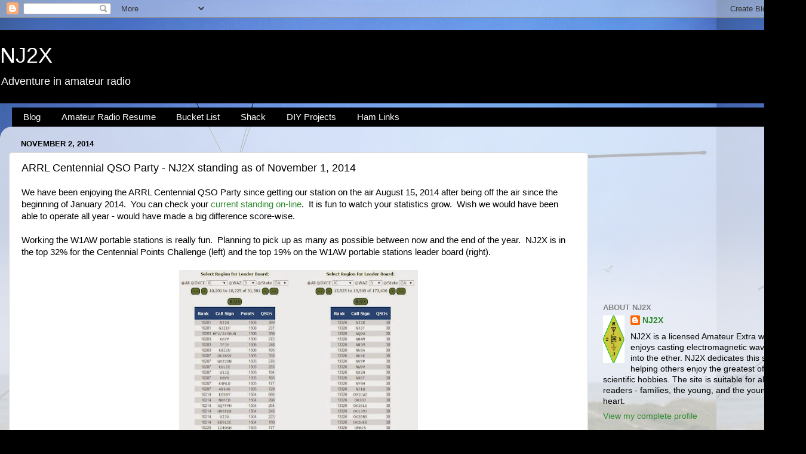

--- FILE ---
content_type: text/html; charset=UTF-8
request_url: https://www.nj2x.com/2014/11/arrl-centennial-qso-party-nj2x-standing.html
body_size: 17961
content:
<!DOCTYPE html>
<html class='v2' dir='ltr' lang='en' xmlns='http://www.w3.org/1999/xhtml' xmlns:b='http://www.google.com/2005/gml/b' xmlns:data='http://www.google.com/2005/gml/data' xmlns:expr='http://www.google.com/2005/gml/expr'>
<head>
<link href='https://www.blogger.com/static/v1/widgets/4128112664-css_bundle_v2.css' rel='stylesheet' type='text/css'/>
<meta content='width=1000' name='viewport'/>
<meta content='text/html; charset=UTF-8' http-equiv='Content-Type'/>
<meta content='blogger' name='generator'/>
<link href='https://www.nj2x.com/favicon.ico' rel='icon' type='image/x-icon'/>
<link href='https://www.nj2x.com/2014/11/arrl-centennial-qso-party-nj2x-standing.html' rel='canonical'/>
<link rel="alternate" type="application/atom+xml" title="NJ2X - Atom" href="https://www.nj2x.com/feeds/posts/default" />
<link rel="alternate" type="application/rss+xml" title="NJ2X - RSS" href="https://www.nj2x.com/feeds/posts/default?alt=rss" />
<link rel="service.post" type="application/atom+xml" title="NJ2X - Atom" href="https://www.blogger.com/feeds/6406148269656143201/posts/default" />

<link rel="alternate" type="application/atom+xml" title="NJ2X - Atom" href="https://www.nj2x.com/feeds/6929668574088680647/comments/default" />
<!--Can't find substitution for tag [blog.ieCssRetrofitLinks]-->
<link href='https://blogger.googleusercontent.com/img/b/R29vZ2xl/AVvXsEiRlBOcV4uvWJVS0J2Or3gQ3XwQTBTXLjJWciugsU44KCGGHolFOlbdP5XyjJPreCTDxsiW89zu95ML96ci-MZLVgDh_MlhEqwToxZBmPO-hqrjvZRsx_4iXmQOxFH6ZALVKOmpyrCMqs8/s400/20141101+NJ2X+Score+Snapshot+ARRL+Centential.JPG' rel='image_src'/>
<meta content='In this post, NJ2X shares his standing in the ARRL Centennial QSO Party as of November 1, 2014.' name='description'/>
<meta content='https://www.nj2x.com/2014/11/arrl-centennial-qso-party-nj2x-standing.html' property='og:url'/>
<meta content='ARRL Centennial QSO Party - NJ2X standing as of November 1, 2014' property='og:title'/>
<meta content='In this post, NJ2X shares his standing in the ARRL Centennial QSO Party as of November 1, 2014.' property='og:description'/>
<meta content='https://blogger.googleusercontent.com/img/b/R29vZ2xl/AVvXsEiRlBOcV4uvWJVS0J2Or3gQ3XwQTBTXLjJWciugsU44KCGGHolFOlbdP5XyjJPreCTDxsiW89zu95ML96ci-MZLVgDh_MlhEqwToxZBmPO-hqrjvZRsx_4iXmQOxFH6ZALVKOmpyrCMqs8/w1200-h630-p-k-no-nu/20141101+NJ2X+Score+Snapshot+ARRL+Centential.JPG' property='og:image'/>
<title>NJ2X: ARRL Centennial QSO Party - NJ2X standing as of November 1, 2014</title>
<style id='page-skin-1' type='text/css'><!--
/*-----------------------------------------------
Blogger Template Style
Name:     Picture Window
Designer: Blogger
URL:      www.blogger.com
----------------------------------------------- */
/* Variable definitions
====================
<Variable name="keycolor" description="Main Color" type="color" default="#1a222a"/>
<Variable name="body.background" description="Body Background" type="background"
color="#000000" default="#111111 url(//themes.googleusercontent.com/image?id=1OACCYOE0-eoTRTfsBuX1NMN9nz599ufI1Jh0CggPFA_sK80AGkIr8pLtYRpNUKPmwtEa) repeat-x fixed top center"/>
<Group description="Page Text" selector="body">
<Variable name="body.font" description="Font" type="font"
default="normal normal 15px Arial, Tahoma, Helvetica, FreeSans, sans-serif"/>
<Variable name="body.text.color" description="Text Color" type="color" default="#333333"/>
</Group>
<Group description="Backgrounds" selector=".body-fauxcolumns-outer">
<Variable name="body.background.color" description="Outer Background" type="color" default="#296695"/>
<Variable name="header.background.color" description="Header Background" type="color" default="transparent"/>
<Variable name="post.background.color" description="Post Background" type="color" default="#ffffff"/>
</Group>
<Group description="Links" selector=".main-outer">
<Variable name="link.color" description="Link Color" type="color" default="#336699"/>
<Variable name="link.visited.color" description="Visited Color" type="color" default="#6699cc"/>
<Variable name="link.hover.color" description="Hover Color" type="color" default="#33aaff"/>
</Group>
<Group description="Blog Title" selector=".header h1">
<Variable name="header.font" description="Title Font" type="font"
default="normal normal 36px Arial, Tahoma, Helvetica, FreeSans, sans-serif"/>
<Variable name="header.text.color" description="Text Color" type="color" default="#ffffff" />
</Group>
<Group description="Tabs Text" selector=".tabs-inner .widget li a">
<Variable name="tabs.font" description="Font" type="font"
default="normal normal 15px Arial, Tahoma, Helvetica, FreeSans, sans-serif"/>
<Variable name="tabs.text.color" description="Text Color" type="color" default="#ffffff"/>
<Variable name="tabs.selected.text.color" description="Selected Color" type="color" default="#2e8a2e"/>
</Group>
<Group description="Tabs Background" selector=".tabs-outer .PageList">
<Variable name="tabs.background.color" description="Background Color" type="color" default="transparent"/>
<Variable name="tabs.selected.background.color" description="Selected Color" type="color" default="transparent"/>
<Variable name="tabs.separator.color" description="Separator Color" type="color" default="transparent"/>
</Group>
<Group description="Post Title" selector="h3.post-title, .comments h4">
<Variable name="post.title.font" description="Title Font" type="font"
default="normal normal 18px Arial, Tahoma, Helvetica, FreeSans, sans-serif"/>
</Group>
<Group description="Date Header" selector=".date-header">
<Variable name="date.header.color" description="Text Color" type="color" default="#000000"/>
</Group>
<Group description="Post" selector=".post">
<Variable name="post.footer.text.color" description="Footer Text Color" type="color" default="#999999"/>
<Variable name="post.border.color" description="Border Color" type="color" default="#dddddd"/>
</Group>
<Group description="Gadgets" selector="h2">
<Variable name="widget.title.font" description="Title Font" type="font"
default="bold normal 13px Arial, Tahoma, Helvetica, FreeSans, sans-serif"/>
<Variable name="widget.title.text.color" description="Title Color" type="color" default="#888888"/>
</Group>
<Group description="Footer" selector=".footer-outer">
<Variable name="footer.text.color" description="Text Color" type="color" default="#cccccc"/>
<Variable name="footer.widget.title.text.color" description="Gadget Title Color" type="color" default="#aaaaaa"/>
</Group>
<Group description="Footer Links" selector=".footer-outer">
<Variable name="footer.link.color" description="Link Color" type="color" default="#99ccee"/>
<Variable name="footer.link.visited.color" description="Visited Color" type="color" default="#77aaee"/>
<Variable name="footer.link.hover.color" description="Hover Color" type="color" default="#33aaff"/>
</Group>
<Variable name="content.margin" description="Content Margin Top" type="length" default="20px" min="0" max="100px"/>
<Variable name="content.padding" description="Content Padding" type="length" default="0" min="0" max="100px"/>
<Variable name="content.background" description="Content Background" type="background"
default="transparent none repeat scroll top left"/>
<Variable name="content.border.radius" description="Content Border Radius" type="length" default="0" min="0" max="100px"/>
<Variable name="content.shadow.spread" description="Content Shadow Spread" type="length" default="0" min="0" max="100px"/>
<Variable name="header.padding" description="Header Padding" type="length" default="0" min="0" max="100px"/>
<Variable name="header.background.gradient" description="Header Gradient" type="url"
default="none"/>
<Variable name="header.border.radius" description="Header Border Radius" type="length" default="0" min="0" max="100px"/>
<Variable name="main.border.radius.top" description="Main Border Radius" type="length" default="20px" min="0" max="100px"/>
<Variable name="footer.border.radius.top" description="Footer Border Radius Top" type="length" default="0" min="0" max="100px"/>
<Variable name="footer.border.radius.bottom" description="Footer Border Radius Bottom" type="length" default="20px" min="0" max="100px"/>
<Variable name="region.shadow.spread" description="Main and Footer Shadow Spread" type="length" default="3px" min="0" max="100px"/>
<Variable name="region.shadow.offset" description="Main and Footer Shadow Offset" type="length" default="1px" min="-50px" max="50px"/>
<Variable name="tabs.background.gradient" description="Tab Background Gradient" type="url" default="none"/>
<Variable name="tab.selected.background.gradient" description="Selected Tab Background" type="url"
default="url(https://resources.blogblog.com/blogblog/data/1kt/transparent/white80.png)"/>
<Variable name="tab.background" description="Tab Background" type="background"
default="transparent url(https://resources.blogblog.com/blogblog/data/1kt/transparent/black50.png) repeat scroll top left"/>
<Variable name="tab.border.radius" description="Tab Border Radius" type="length" default="10px" min="0" max="100px"/>
<Variable name="tab.first.border.radius" description="First Tab Border Radius" type="length" default="10px" min="0" max="100px"/>
<Variable name="tabs.border.radius" description="Tabs Border Radius" type="length" default="0" min="0" max="100px"/>
<Variable name="tabs.spacing" description="Tab Spacing" type="length" default=".25em" min="0" max="10em"/>
<Variable name="tabs.margin.bottom" description="Tab Margin Bottom" type="length" default="0" min="0" max="100px"/>
<Variable name="tabs.margin.sides" description="Tab Margin Sides" type="length" default="20px" min="0" max="100px"/>
<Variable name="main.background" description="Main Background" type="background"
default="transparent url(https://resources.blogblog.com/blogblog/data/1kt/transparent/white80.png) repeat scroll top left"/>
<Variable name="main.padding.sides" description="Main Padding Sides" type="length" default="20px" min="0" max="100px"/>
<Variable name="footer.background" description="Footer Background" type="background"
default="transparent url(https://resources.blogblog.com/blogblog/data/1kt/transparent/black50.png) repeat scroll top left"/>
<Variable name="post.margin.sides" description="Post Margin Sides" type="length" default="-20px" min="-50px" max="50px"/>
<Variable name="post.border.radius" description="Post Border Radius" type="length" default="5px" min="0" max="100px"/>
<Variable name="widget.title.text.transform" description="Widget Title Text Transform" type="string" default="uppercase"/>
<Variable name="mobile.background.overlay" description="Mobile Background Overlay" type="string"
default="transparent none repeat scroll top left"/>
<Variable name="startSide" description="Side where text starts in blog language" type="automatic" default="left"/>
<Variable name="endSide" description="Side where text ends in blog language" type="automatic" default="right"/>
*/
/* Content
----------------------------------------------- */
body {
font: normal normal 15px Arial, Tahoma, Helvetica, FreeSans, sans-serif;
color: #000000;
background: #000000 url(//2.bp.blogspot.com/-0FH6tGFekZU/WNPyz1vhUSI/AAAAAAAABVw/giqEGxwIrQsN8PyRInx9aVaf_jK8DeETgCK4BGAYYCw/s100/Rotatable%2BDipole%2BNC%2B2008%2Bweb.gif.jpg) repeat scroll top left;
}
html body .region-inner {
min-width: 0;
max-width: 100%;
width: auto;
}
.content-outer {
font-size: 90%;
}
a:link {
text-decoration:none;
color: #2e8a2e;
}
a:visited {
text-decoration:none;
color: #60ca60;
}
a:hover {
text-decoration:underline;
color: #3dff2b;
}
.content-outer {
background: transparent none repeat scroll top left;
-moz-border-radius: 0;
-webkit-border-radius: 0;
-goog-ms-border-radius: 0;
border-radius: 0;
-moz-box-shadow: 0 0 0 rgba(0, 0, 0, .15);
-webkit-box-shadow: 0 0 0 rgba(0, 0, 0, .15);
-goog-ms-box-shadow: 0 0 0 rgba(0, 0, 0, .15);
box-shadow: 0 0 0 rgba(0, 0, 0, .15);
margin: 20px auto;
}
.content-inner {
padding: 0;
}
/* Header
----------------------------------------------- */
.header-outer {
background: #000000 none repeat-x scroll top left;
_background-image: none;
color: #ffffff;
-moz-border-radius: 0;
-webkit-border-radius: 0;
-goog-ms-border-radius: 0;
border-radius: 0;
}
.Header img, .Header #header-inner {
-moz-border-radius: 0;
-webkit-border-radius: 0;
-goog-ms-border-radius: 0;
border-radius: 0;
}
.header-inner .Header .titlewrapper,
.header-inner .Header .descriptionwrapper {
padding-left: 0;
padding-right: 0;
}
.Header h1 {
font: normal normal 36px Arial, Tahoma, Helvetica, FreeSans, sans-serif;
text-shadow: 1px 1px 3px rgba(0, 0, 0, 0.3);
}
.Header h1 a {
color: #ffffff;
}
.Header .description {
font-size: 130%;
}
/* Tabs
----------------------------------------------- */
.tabs-inner {
margin: .5em 20px 0;
padding: 0;
}
.tabs-inner .section {
margin: 0;
}
.tabs-inner .widget ul {
padding: 0;
background: #000000 none repeat scroll bottom;
-moz-border-radius: 0;
-webkit-border-radius: 0;
-goog-ms-border-radius: 0;
border-radius: 0;
}
.tabs-inner .widget li {
border: none;
}
.tabs-inner .widget li a {
display: inline-block;
padding: .5em 1em;
margin-right: .25em;
color: #ffffff;
font: normal normal 15px Arial, Tahoma, Helvetica, FreeSans, sans-serif;
-moz-border-radius: 10px 10px 0 0;
-webkit-border-top-left-radius: 10px;
-webkit-border-top-right-radius: 10px;
-goog-ms-border-radius: 10px 10px 0 0;
border-radius: 10px 10px 0 0;
background: transparent url(https://resources.blogblog.com/blogblog/data/1kt/transparent/black50.png) repeat scroll top left;
border-right: 1px solid #000000;
}
.tabs-inner .widget li:first-child a {
padding-left: 1.25em;
-moz-border-radius-topleft: 10px;
-moz-border-radius-bottomleft: 0;
-webkit-border-top-left-radius: 10px;
-webkit-border-bottom-left-radius: 0;
-goog-ms-border-top-left-radius: 10px;
-goog-ms-border-bottom-left-radius: 0;
border-top-left-radius: 10px;
border-bottom-left-radius: 0;
}
.tabs-inner .widget li.selected a,
.tabs-inner .widget li a:hover {
position: relative;
z-index: 1;
background: #000000 url(https://resources.blogblog.com/blogblog/data/1kt/transparent/white80.png) repeat scroll bottom;
color: #2e8a2e;
-moz-box-shadow: 0 0 3px rgba(0, 0, 0, .15);
-webkit-box-shadow: 0 0 3px rgba(0, 0, 0, .15);
-goog-ms-box-shadow: 0 0 3px rgba(0, 0, 0, .15);
box-shadow: 0 0 3px rgba(0, 0, 0, .15);
}
/* Headings
----------------------------------------------- */
h2 {
font: bold normal 13px Arial, Tahoma, Helvetica, FreeSans, sans-serif;
text-transform: uppercase;
color: #838383;
margin: .5em 0;
}
/* Main
----------------------------------------------- */
.main-outer {
background: transparent url(https://resources.blogblog.com/blogblog/data/1kt/transparent/white80.png) repeat scroll top left;
-moz-border-radius: 20px 20px 0 0;
-webkit-border-top-left-radius: 20px;
-webkit-border-top-right-radius: 20px;
-webkit-border-bottom-left-radius: 0;
-webkit-border-bottom-right-radius: 0;
-goog-ms-border-radius: 20px 20px 0 0;
border-radius: 20px 20px 0 0;
-moz-box-shadow: 0 1px 3px rgba(0, 0, 0, .15);
-webkit-box-shadow: 0 1px 3px rgba(0, 0, 0, .15);
-goog-ms-box-shadow: 0 1px 3px rgba(0, 0, 0, .15);
box-shadow: 0 1px 3px rgba(0, 0, 0, .15);
}
.main-inner {
padding: 15px 20px 20px;
}
.main-inner .column-center-inner {
padding: 0 0;
}
.main-inner .column-left-inner {
padding-left: 0;
}
.main-inner .column-right-inner {
padding-right: 0;
}
/* Posts
----------------------------------------------- */
h3.post-title {
margin: 0;
font: normal normal 18px Arial, Tahoma, Helvetica, FreeSans, sans-serif;
}
.comments h4 {
margin: 1em 0 0;
font: normal normal 18px Arial, Tahoma, Helvetica, FreeSans, sans-serif;
}
.date-header span {
color: #000000;
}
.post-outer {
background-color: #ffffff;
border: solid 1px #dbdbdb;
-moz-border-radius: 5px;
-webkit-border-radius: 5px;
border-radius: 5px;
-goog-ms-border-radius: 5px;
padding: 15px 20px;
margin: 0 -20px 20px;
}
.post-body {
line-height: 1.4;
font-size: 110%;
position: relative;
}
.post-header {
margin: 0 0 1.5em;
color: #959595;
line-height: 1.6;
}
.post-footer {
margin: .5em 0 0;
color: #959595;
line-height: 1.6;
}
#blog-pager {
font-size: 140%
}
#comments .comment-author {
padding-top: 1.5em;
border-top: dashed 1px #ccc;
border-top: dashed 1px rgba(128, 128, 128, .5);
background-position: 0 1.5em;
}
#comments .comment-author:first-child {
padding-top: 0;
border-top: none;
}
.avatar-image-container {
margin: .2em 0 0;
}
/* Comments
----------------------------------------------- */
.comments .comments-content .icon.blog-author {
background-repeat: no-repeat;
background-image: url([data-uri]);
}
.comments .comments-content .loadmore a {
border-top: 1px solid #3dff2b;
border-bottom: 1px solid #3dff2b;
}
.comments .continue {
border-top: 2px solid #3dff2b;
}
/* Widgets
----------------------------------------------- */
.widget ul, .widget #ArchiveList ul.flat {
padding: 0;
list-style: none;
}
.widget ul li, .widget #ArchiveList ul.flat li {
border-top: dashed 1px #ccc;
border-top: dashed 1px rgba(128, 128, 128, .5);
}
.widget ul li:first-child, .widget #ArchiveList ul.flat li:first-child {
border-top: none;
}
.widget .post-body ul {
list-style: disc;
}
.widget .post-body ul li {
border: none;
}
/* Footer
----------------------------------------------- */
.footer-outer {
color:#cacaca;
background: transparent url(https://resources.blogblog.com/blogblog/data/1kt/transparent/black50.png) repeat scroll top left;
-moz-border-radius: 0 0 20px 20px;
-webkit-border-top-left-radius: 0;
-webkit-border-top-right-radius: 0;
-webkit-border-bottom-left-radius: 20px;
-webkit-border-bottom-right-radius: 20px;
-goog-ms-border-radius: 0 0 20px 20px;
border-radius: 0 0 20px 20px;
-moz-box-shadow: 0 1px 3px rgba(0, 0, 0, .15);
-webkit-box-shadow: 0 1px 3px rgba(0, 0, 0, .15);
-goog-ms-box-shadow: 0 1px 3px rgba(0, 0, 0, .15);
box-shadow: 0 1px 3px rgba(0, 0, 0, .15);
}
.footer-inner {
padding: 10px 20px 20px;
}
.footer-outer a {
color: #9eed95;
}
.footer-outer a:visited {
color: #72ed7b;
}
.footer-outer a:hover {
color: #3dff2b;
}
.footer-outer .widget h2 {
color: #a7a7a7;
}
/* Mobile
----------------------------------------------- */
html body.mobile {
height: auto;
}
html body.mobile {
min-height: 480px;
background-size: 100% auto;
}
.mobile .body-fauxcolumn-outer {
background: transparent none repeat scroll top left;
}
html .mobile .mobile-date-outer, html .mobile .blog-pager {
border-bottom: none;
background: transparent url(https://resources.blogblog.com/blogblog/data/1kt/transparent/white80.png) repeat scroll top left;
margin-bottom: 10px;
}
.mobile .date-outer {
background: transparent url(https://resources.blogblog.com/blogblog/data/1kt/transparent/white80.png) repeat scroll top left;
}
.mobile .header-outer, .mobile .main-outer,
.mobile .post-outer, .mobile .footer-outer {
-moz-border-radius: 0;
-webkit-border-radius: 0;
-goog-ms-border-radius: 0;
border-radius: 0;
}
.mobile .content-outer,
.mobile .main-outer,
.mobile .post-outer {
background: inherit;
border: none;
}
.mobile .content-outer {
font-size: 100%;
}
.mobile-link-button {
background-color: #2e8a2e;
}
.mobile-link-button a:link, .mobile-link-button a:visited {
color: #ffffff;
}
.mobile-index-contents {
color: #000000;
}
.mobile .tabs-inner .PageList .widget-content {
background: #000000 url(https://resources.blogblog.com/blogblog/data/1kt/transparent/white80.png) repeat scroll bottom;
color: #2e8a2e;
}
.mobile .tabs-inner .PageList .widget-content .pagelist-arrow {
border-left: 1px solid #000000;
}

--></style>
<style id='template-skin-1' type='text/css'><!--
body {
min-width: 1350px;
}
.content-outer, .content-fauxcolumn-outer, .region-inner {
min-width: 1350px;
max-width: 1350px;
_width: 1350px;
}
.main-inner .columns {
padding-left: 0;
padding-right: 350px;
}
.main-inner .fauxcolumn-center-outer {
left: 0;
right: 350px;
/* IE6 does not respect left and right together */
_width: expression(this.parentNode.offsetWidth -
parseInt("0") -
parseInt("350px") + 'px');
}
.main-inner .fauxcolumn-left-outer {
width: 0;
}
.main-inner .fauxcolumn-right-outer {
width: 350px;
}
.main-inner .column-left-outer {
width: 0;
right: 100%;
margin-left: -0;
}
.main-inner .column-right-outer {
width: 350px;
margin-right: -350px;
}
#layout {
min-width: 0;
}
#layout .content-outer {
min-width: 0;
width: 800px;
}
#layout .region-inner {
min-width: 0;
width: auto;
}
body#layout div.add_widget {
padding: 8px;
}
body#layout div.add_widget a {
margin-left: 32px;
}
--></style>
<style>
    body {background-image:url(\/\/2.bp.blogspot.com\/-0FH6tGFekZU\/WNPyz1vhUSI\/AAAAAAAABVw\/giqEGxwIrQsN8PyRInx9aVaf_jK8DeETgCK4BGAYYCw\/s100\/Rotatable%2BDipole%2BNC%2B2008%2Bweb.gif.jpg);}
    
@media (max-width: 200px) { body {background-image:url(\/\/2.bp.blogspot.com\/-0FH6tGFekZU\/WNPyz1vhUSI\/AAAAAAAABVw\/giqEGxwIrQsN8PyRInx9aVaf_jK8DeETgCK4BGAYYCw\/w200\/Rotatable%2BDipole%2BNC%2B2008%2Bweb.gif.jpg);}}
@media (max-width: 400px) and (min-width: 201px) { body {background-image:url(\/\/2.bp.blogspot.com\/-0FH6tGFekZU\/WNPyz1vhUSI\/AAAAAAAABVw\/giqEGxwIrQsN8PyRInx9aVaf_jK8DeETgCK4BGAYYCw\/w400\/Rotatable%2BDipole%2BNC%2B2008%2Bweb.gif.jpg);}}
@media (max-width: 800px) and (min-width: 401px) { body {background-image:url(\/\/2.bp.blogspot.com\/-0FH6tGFekZU\/WNPyz1vhUSI\/AAAAAAAABVw\/giqEGxwIrQsN8PyRInx9aVaf_jK8DeETgCK4BGAYYCw\/w800\/Rotatable%2BDipole%2BNC%2B2008%2Bweb.gif.jpg);}}
@media (max-width: 1200px) and (min-width: 801px) { body {background-image:url(\/\/2.bp.blogspot.com\/-0FH6tGFekZU\/WNPyz1vhUSI\/AAAAAAAABVw\/giqEGxwIrQsN8PyRInx9aVaf_jK8DeETgCK4BGAYYCw\/w1200\/Rotatable%2BDipole%2BNC%2B2008%2Bweb.gif.jpg);}}
/* Last tag covers anything over one higher than the previous max-size cap. */
@media (min-width: 1201px) { body {background-image:url(\/\/2.bp.blogspot.com\/-0FH6tGFekZU\/WNPyz1vhUSI\/AAAAAAAABVw\/giqEGxwIrQsN8PyRInx9aVaf_jK8DeETgCK4BGAYYCw\/w1600\/Rotatable%2BDipole%2BNC%2B2008%2Bweb.gif.jpg);}}
  </style>
<!-- Google tag (gtag.js) -->
<script async='true' src='https://www.googletagmanager.com/gtag/js?id=G-RH4Y9B75H5'></script>
<script>
        window.dataLayer = window.dataLayer || [];
        function gtag(){dataLayer.push(arguments);}
        gtag('js', new Date());
        gtag('config', 'G-RH4Y9B75H5');
      </script>
<link href='https://www.blogger.com/dyn-css/authorization.css?targetBlogID=6406148269656143201&amp;zx=6f9985a9-c5d7-4e38-9736-2d89350a9686' media='none' onload='if(media!=&#39;all&#39;)media=&#39;all&#39;' rel='stylesheet'/><noscript><link href='https://www.blogger.com/dyn-css/authorization.css?targetBlogID=6406148269656143201&amp;zx=6f9985a9-c5d7-4e38-9736-2d89350a9686' rel='stylesheet'/></noscript>
<meta name='google-adsense-platform-account' content='ca-host-pub-1556223355139109'/>
<meta name='google-adsense-platform-domain' content='blogspot.com'/>

<!-- data-ad-client=ca-pub-3753571327480347 -->

</head>
<body class='loading'>
<div class='navbar section' id='navbar' name='Navbar'><div class='widget Navbar' data-version='1' id='Navbar1'><script type="text/javascript">
    function setAttributeOnload(object, attribute, val) {
      if(window.addEventListener) {
        window.addEventListener('load',
          function(){ object[attribute] = val; }, false);
      } else {
        window.attachEvent('onload', function(){ object[attribute] = val; });
      }
    }
  </script>
<div id="navbar-iframe-container"></div>
<script type="text/javascript" src="https://apis.google.com/js/platform.js"></script>
<script type="text/javascript">
      gapi.load("gapi.iframes:gapi.iframes.style.bubble", function() {
        if (gapi.iframes && gapi.iframes.getContext) {
          gapi.iframes.getContext().openChild({
              url: 'https://www.blogger.com/navbar/6406148269656143201?po\x3d6929668574088680647\x26origin\x3dhttps://www.nj2x.com',
              where: document.getElementById("navbar-iframe-container"),
              id: "navbar-iframe"
          });
        }
      });
    </script><script type="text/javascript">
(function() {
var script = document.createElement('script');
script.type = 'text/javascript';
script.src = '//pagead2.googlesyndication.com/pagead/js/google_top_exp.js';
var head = document.getElementsByTagName('head')[0];
if (head) {
head.appendChild(script);
}})();
</script>
</div></div>
<div class='body-fauxcolumns'>
<div class='fauxcolumn-outer body-fauxcolumn-outer'>
<div class='cap-top'>
<div class='cap-left'></div>
<div class='cap-right'></div>
</div>
<div class='fauxborder-left'>
<div class='fauxborder-right'></div>
<div class='fauxcolumn-inner'>
</div>
</div>
<div class='cap-bottom'>
<div class='cap-left'></div>
<div class='cap-right'></div>
</div>
</div>
</div>
<div class='content'>
<div class='content-fauxcolumns'>
<div class='fauxcolumn-outer content-fauxcolumn-outer'>
<div class='cap-top'>
<div class='cap-left'></div>
<div class='cap-right'></div>
</div>
<div class='fauxborder-left'>
<div class='fauxborder-right'></div>
<div class='fauxcolumn-inner'>
</div>
</div>
<div class='cap-bottom'>
<div class='cap-left'></div>
<div class='cap-right'></div>
</div>
</div>
</div>
<div class='content-outer'>
<div class='content-cap-top cap-top'>
<div class='cap-left'></div>
<div class='cap-right'></div>
</div>
<div class='fauxborder-left content-fauxborder-left'>
<div class='fauxborder-right content-fauxborder-right'></div>
<div class='content-inner'>
<header>
<div class='header-outer'>
<div class='header-cap-top cap-top'>
<div class='cap-left'></div>
<div class='cap-right'></div>
</div>
<div class='fauxborder-left header-fauxborder-left'>
<div class='fauxborder-right header-fauxborder-right'></div>
<div class='region-inner header-inner'>
<div class='header section' id='header' name='Header'><div class='widget Header' data-version='1' id='Header1'>
<div id='header-inner'>
<div class='titlewrapper'>
<h1 class='title'>
<a href='https://www.nj2x.com/'>
NJ2X
</a>
</h1>
</div>
<div class='descriptionwrapper'>
<p class='description'><span>Adventure in amateur radio</span></p>
</div>
</div>
</div></div>
</div>
</div>
<div class='header-cap-bottom cap-bottom'>
<div class='cap-left'></div>
<div class='cap-right'></div>
</div>
</div>
</header>
<div class='tabs-outer'>
<div class='tabs-cap-top cap-top'>
<div class='cap-left'></div>
<div class='cap-right'></div>
</div>
<div class='fauxborder-left tabs-fauxborder-left'>
<div class='fauxborder-right tabs-fauxborder-right'></div>
<div class='region-inner tabs-inner'>
<div class='tabs section' id='crosscol' name='Cross-Column'><div class='widget PageList' data-version='1' id='PageList1'>
<div class='widget-content'>
<ul>
<li>
<a href='https://www.nj2x.com/'>Blog</a>
</li>
<li>
<a href='https://www.nj2x.com/p/amateur-radio-resume.html'>Amateur Radio Resume</a>
</li>
<li>
<a href='https://www.nj2x.com/p/bucket-list.html'>Bucket List</a>
</li>
<li>
<a href='https://www.nj2x.com/p/shack.html'>Shack</a>
</li>
<li>
<a href='https://www.nj2x.com/p/projects.html'>DIY Projects</a>
</li>
<li>
<a href='https://www.nj2x.com/p/links_25.html'>Ham Links</a>
</li>
</ul>
<div class='clear'></div>
</div>
</div></div>
<div class='tabs no-items section' id='crosscol-overflow' name='Cross-Column 2'></div>
</div>
</div>
<div class='tabs-cap-bottom cap-bottom'>
<div class='cap-left'></div>
<div class='cap-right'></div>
</div>
</div>
<div class='main-outer'>
<div class='main-cap-top cap-top'>
<div class='cap-left'></div>
<div class='cap-right'></div>
</div>
<div class='fauxborder-left main-fauxborder-left'>
<div class='fauxborder-right main-fauxborder-right'></div>
<div class='region-inner main-inner'>
<div class='columns fauxcolumns'>
<div class='fauxcolumn-outer fauxcolumn-center-outer'>
<div class='cap-top'>
<div class='cap-left'></div>
<div class='cap-right'></div>
</div>
<div class='fauxborder-left'>
<div class='fauxborder-right'></div>
<div class='fauxcolumn-inner'>
</div>
</div>
<div class='cap-bottom'>
<div class='cap-left'></div>
<div class='cap-right'></div>
</div>
</div>
<div class='fauxcolumn-outer fauxcolumn-left-outer'>
<div class='cap-top'>
<div class='cap-left'></div>
<div class='cap-right'></div>
</div>
<div class='fauxborder-left'>
<div class='fauxborder-right'></div>
<div class='fauxcolumn-inner'>
</div>
</div>
<div class='cap-bottom'>
<div class='cap-left'></div>
<div class='cap-right'></div>
</div>
</div>
<div class='fauxcolumn-outer fauxcolumn-right-outer'>
<div class='cap-top'>
<div class='cap-left'></div>
<div class='cap-right'></div>
</div>
<div class='fauxborder-left'>
<div class='fauxborder-right'></div>
<div class='fauxcolumn-inner'>
</div>
</div>
<div class='cap-bottom'>
<div class='cap-left'></div>
<div class='cap-right'></div>
</div>
</div>
<!-- corrects IE6 width calculation -->
<div class='columns-inner'>
<div class='column-center-outer'>
<div class='column-center-inner'>
<div class='main section' id='main' name='Main'><div class='widget Blog' data-version='1' id='Blog1'>
<div class='blog-posts hfeed'>

          <div class="date-outer">
        
<h2 class='date-header'><span>November 2, 2014</span></h2>

          <div class="date-posts">
        
<div class='post-outer'>
<div class='post hentry uncustomized-post-template' itemprop='blogPost' itemscope='itemscope' itemtype='http://schema.org/BlogPosting'>
<meta content='https://blogger.googleusercontent.com/img/b/R29vZ2xl/AVvXsEiRlBOcV4uvWJVS0J2Or3gQ3XwQTBTXLjJWciugsU44KCGGHolFOlbdP5XyjJPreCTDxsiW89zu95ML96ci-MZLVgDh_MlhEqwToxZBmPO-hqrjvZRsx_4iXmQOxFH6ZALVKOmpyrCMqs8/s400/20141101+NJ2X+Score+Snapshot+ARRL+Centential.JPG' itemprop='image_url'/>
<meta content='6406148269656143201' itemprop='blogId'/>
<meta content='6929668574088680647' itemprop='postId'/>
<a name='6929668574088680647'></a>
<h3 class='post-title entry-title' itemprop='name'>
ARRL Centennial QSO Party - NJ2X standing as of November 1, 2014
</h3>
<div class='post-header'>
<div class='post-header-line-1'></div>
</div>
<div class='post-body entry-content' id='post-body-6929668574088680647' itemprop='articleBody'>
We have been enjoying the ARRL Centennial QSO Party since getting our station on the air August 15, 2014 after being off the air since the beginning of January 2014. &nbsp;You can check your <a href="https://centennial-qso-party.arrl.org/leader-board.php" target="_blank">current standing on-line</a>. &nbsp;It is fun to watch your statistics grow. &nbsp;Wish we would have been able to operate all year - would have made a big difference score-wise.<br />
<br />
Working the W1AW portable stations is really fun. &nbsp;Planning to pick up as many as possible between now and the end of the year. &nbsp;NJ2X is in the top 32% for the Centennial Points Challenge (left) and the top 19% on the W1AW portable stations leader board (right).<br />
<br />
<div class="separator" style="clear: both; text-align: center;">
</div>
<div class="separator" style="clear: both; text-align: center;">
<a href="https://blogger.googleusercontent.com/img/b/R29vZ2xl/AVvXsEiRlBOcV4uvWJVS0J2Or3gQ3XwQTBTXLjJWciugsU44KCGGHolFOlbdP5XyjJPreCTDxsiW89zu95ML96ci-MZLVgDh_MlhEqwToxZBmPO-hqrjvZRsx_4iXmQOxFH6ZALVKOmpyrCMqs8/s1600/20141101+NJ2X+Score+Snapshot+ARRL+Centential.JPG" imageanchor="1" style="margin-left: 1em; margin-right: 1em;"><img border="0" height="351" src="https://blogger.googleusercontent.com/img/b/R29vZ2xl/AVvXsEiRlBOcV4uvWJVS0J2Or3gQ3XwQTBTXLjJWciugsU44KCGGHolFOlbdP5XyjJPreCTDxsiW89zu95ML96ci-MZLVgDh_MlhEqwToxZBmPO-hqrjvZRsx_4iXmQOxFH6ZALVKOmpyrCMqs8/s400/20141101+NJ2X+Score+Snapshot+ARRL+Centential.JPG" width="400" /></a></div>
<br />
<br />
Good DX and 73,   NJ2X
<div style='clear: both;'></div>
</div>
<div class='post-footer'>
<div class='post-footer-line post-footer-line-1'>
<span class='post-author vcard'>
</span>
<span class='post-timestamp'>
on
<meta content='https://www.nj2x.com/2014/11/arrl-centennial-qso-party-nj2x-standing.html' itemprop='url'/>
<a class='timestamp-link' href='https://www.nj2x.com/2014/11/arrl-centennial-qso-party-nj2x-standing.html' rel='bookmark' title='permanent link'><abbr class='published' itemprop='datePublished' title='2014-11-02T16:00:00Z'>November 02, 2014</abbr></a>
</span>
<span class='post-comment-link'>
</span>
<span class='post-icons'>
<span class='item-action'>
<a href='https://www.blogger.com/email-post/6406148269656143201/6929668574088680647' title='Email Post'>
<img alt='' class='icon-action' height='13' src='https://resources.blogblog.com/img/icon18_email.gif' width='18'/>
</a>
</span>
<span class='item-control blog-admin pid-2950126'>
<a href='https://www.blogger.com/post-edit.g?blogID=6406148269656143201&postID=6929668574088680647&from=pencil' title='Edit Post'>
<img alt='' class='icon-action' height='18' src='https://resources.blogblog.com/img/icon18_edit_allbkg.gif' width='18'/>
</a>
</span>
</span>
<div class='post-share-buttons goog-inline-block'>
<a class='goog-inline-block share-button sb-email' href='https://www.blogger.com/share-post.g?blogID=6406148269656143201&postID=6929668574088680647&target=email' target='_blank' title='Email This'><span class='share-button-link-text'>Email This</span></a><a class='goog-inline-block share-button sb-blog' href='https://www.blogger.com/share-post.g?blogID=6406148269656143201&postID=6929668574088680647&target=blog' onclick='window.open(this.href, "_blank", "height=270,width=475"); return false;' target='_blank' title='BlogThis!'><span class='share-button-link-text'>BlogThis!</span></a><a class='goog-inline-block share-button sb-twitter' href='https://www.blogger.com/share-post.g?blogID=6406148269656143201&postID=6929668574088680647&target=twitter' target='_blank' title='Share to X'><span class='share-button-link-text'>Share to X</span></a><a class='goog-inline-block share-button sb-facebook' href='https://www.blogger.com/share-post.g?blogID=6406148269656143201&postID=6929668574088680647&target=facebook' onclick='window.open(this.href, "_blank", "height=430,width=640"); return false;' target='_blank' title='Share to Facebook'><span class='share-button-link-text'>Share to Facebook</span></a><a class='goog-inline-block share-button sb-pinterest' href='https://www.blogger.com/share-post.g?blogID=6406148269656143201&postID=6929668574088680647&target=pinterest' target='_blank' title='Share to Pinterest'><span class='share-button-link-text'>Share to Pinterest</span></a>
</div>
</div>
<div class='post-footer-line post-footer-line-2'>
<span class='post-labels'>
Labels:
<a href='https://www.nj2x.com/search/label/Amateur%20Radio%20Contest' rel='tag'>Amateur Radio Contest</a>,
<a href='https://www.nj2x.com/search/label/ARRL%20award' rel='tag'>ARRL award</a>
</span>
</div>
<div class='post-footer-line post-footer-line-3'>
<span class='post-location'>
Location:
<a href='https://maps.google.com/maps?q=Monterey+Bay,+United+States@36.878192,-121.94731100000001&z=10' target='_blank'>Monterey Bay, United States</a>
</span>
</div>
</div>
</div>
<div class='comments' id='comments'>
<a name='comments'></a>
<h4>No comments:</h4>
<div id='Blog1_comments-block-wrapper'>
<dl class='avatar-comment-indent' id='comments-block'>
</dl>
</div>
<p class='comment-footer'>
<a href='https://www.blogger.com/comment/fullpage/post/6406148269656143201/6929668574088680647' onclick='javascript:window.open(this.href, "bloggerPopup", "toolbar=0,location=0,statusbar=1,menubar=0,scrollbars=yes,width=640,height=500"); return false;'>Post a Comment</a>
</p>
</div>
</div>
<div class='inline-ad'>
<script async src="https://pagead2.googlesyndication.com/pagead/js/adsbygoogle.js?client=ca-pub-3753571327480347&host=ca-host-pub-1556223355139109" crossorigin="anonymous"></script>
<!-- nj2x_main_Blog1_1x1_as -->
<ins class="adsbygoogle"
     style="display:block"
     data-ad-client="ca-pub-3753571327480347"
     data-ad-host="ca-host-pub-1556223355139109"
     data-ad-slot="9004145139"
     data-ad-format="auto"
     data-full-width-responsive="true"></ins>
<script>
(adsbygoogle = window.adsbygoogle || []).push({});
</script>
</div>

        </div></div>
      
</div>
<div class='blog-pager' id='blog-pager'>
<span id='blog-pager-newer-link'>
<a class='blog-pager-newer-link' href='https://www.nj2x.com/2014/11/americas-quiet-warriors.html' id='Blog1_blog-pager-newer-link' title='Newer Post'>Newer Post</a>
</span>
<span id='blog-pager-older-link'>
<a class='blog-pager-older-link' href='https://www.nj2x.com/2014/11/on-this-day-november-1-in-science.html' id='Blog1_blog-pager-older-link' title='Older Post'>Older Post</a>
</span>
<a class='home-link' href='https://www.nj2x.com/'>Home</a>
</div>
<div class='clear'></div>
<div class='post-feeds'>
<div class='feed-links'>
Subscribe to:
<a class='feed-link' href='https://www.nj2x.com/feeds/6929668574088680647/comments/default' target='_blank' type='application/atom+xml'>Post Comments (Atom)</a>
</div>
</div>
</div></div>
</div>
</div>
<div class='column-left-outer'>
<div class='column-left-inner'>
<aside>
</aside>
</div>
</div>
<div class='column-right-outer'>
<div class='column-right-inner'>
<aside>
<div class='sidebar section' id='sidebar-right-1'><div class='widget AdSense' data-version='1' id='AdSense1'>
<div class='widget-content'>
<script async src="https://pagead2.googlesyndication.com/pagead/js/adsbygoogle.js?client=ca-pub-3753571327480347&host=ca-host-pub-1556223355139109" crossorigin="anonymous"></script>
<!-- nj2x_sidebar-right-1_AdSense1_1x1_as -->
<ins class="adsbygoogle"
     style="display:block"
     data-ad-client="ca-pub-3753571327480347"
     data-ad-host="ca-host-pub-1556223355139109"
     data-ad-slot="4111373715"
     data-ad-format="auto"
     data-full-width-responsive="true"></ins>
<script>
(adsbygoogle = window.adsbygoogle || []).push({});
</script>
<div class='clear'></div>
</div>
</div><div class='widget Profile' data-version='1' id='Profile1'>
<h2>About NJ2X</h2>
<div class='widget-content'>
<a href='https://www.blogger.com/profile/16158090797002144566'><img alt='My photo' class='profile-img' height='80' src='//blogger.googleusercontent.com/img/b/R29vZ2xl/AVvXsEhCJ1jjQqVxXMayC7lnx_pW1O7s8OmWCAf2HzKKnukXGZf2QqTcW0Xw9TFB9hn6WSRVfDnr2BBdxOfWVcn7cioLn0bpboltyyRxkDH1SHu1iqtf2xzeIyc3RGFgFlTo8A/s113/NJ2X+Radio+Symbol.png' width='36'/></a>
<dl class='profile-datablock'>
<dt class='profile-data'>
<a class='profile-name-link g-profile' href='https://www.blogger.com/profile/16158090797002144566' rel='author' style='background-image: url(//www.blogger.com/img/logo-16.png);'>
NJ2X
</a>
</dt>
<dd class='profile-textblock'>NJ2X is a licensed Amateur Extra who enjoys casting electromagnetic waves into the ether.

NJ2X dedicates this site to helping others enjoy the greatest of scientific hobbies.  The site is suitable for all readers - families, the young, and the young at heart.</dd>
</dl>
<a class='profile-link' href='https://www.blogger.com/profile/16158090797002144566' rel='author'>View my complete profile</a>
<div class='clear'></div>
</div>
</div><div class='widget BlogArchive' data-version='1' id='BlogArchive1'>
<h2>Article Archive</h2>
<div class='widget-content'>
<div id='ArchiveList'>
<div id='BlogArchive1_ArchiveList'>
<ul class='hierarchy'>
<li class='archivedate collapsed'>
<a class='toggle' href='javascript:void(0)'>
<span class='zippy'>

        &#9658;&#160;
      
</span>
</a>
<a class='post-count-link' href='https://www.nj2x.com/2025/'>
2025
</a>
<span class='post-count' dir='ltr'>(9)</span>
<ul class='hierarchy'>
<li class='archivedate collapsed'>
<a class='toggle' href='javascript:void(0)'>
<span class='zippy'>

        &#9658;&#160;
      
</span>
</a>
<a class='post-count-link' href='https://www.nj2x.com/2025/11/'>
November
</a>
<span class='post-count' dir='ltr'>(3)</span>
</li>
</ul>
<ul class='hierarchy'>
<li class='archivedate collapsed'>
<a class='toggle' href='javascript:void(0)'>
<span class='zippy'>

        &#9658;&#160;
      
</span>
</a>
<a class='post-count-link' href='https://www.nj2x.com/2025/10/'>
October
</a>
<span class='post-count' dir='ltr'>(4)</span>
</li>
</ul>
<ul class='hierarchy'>
<li class='archivedate collapsed'>
<a class='toggle' href='javascript:void(0)'>
<span class='zippy'>

        &#9658;&#160;
      
</span>
</a>
<a class='post-count-link' href='https://www.nj2x.com/2025/04/'>
April
</a>
<span class='post-count' dir='ltr'>(2)</span>
</li>
</ul>
</li>
</ul>
<ul class='hierarchy'>
<li class='archivedate collapsed'>
<a class='toggle' href='javascript:void(0)'>
<span class='zippy'>

        &#9658;&#160;
      
</span>
</a>
<a class='post-count-link' href='https://www.nj2x.com/2024/'>
2024
</a>
<span class='post-count' dir='ltr'>(11)</span>
<ul class='hierarchy'>
<li class='archivedate collapsed'>
<a class='toggle' href='javascript:void(0)'>
<span class='zippy'>

        &#9658;&#160;
      
</span>
</a>
<a class='post-count-link' href='https://www.nj2x.com/2024/04/'>
April
</a>
<span class='post-count' dir='ltr'>(1)</span>
</li>
</ul>
<ul class='hierarchy'>
<li class='archivedate collapsed'>
<a class='toggle' href='javascript:void(0)'>
<span class='zippy'>

        &#9658;&#160;
      
</span>
</a>
<a class='post-count-link' href='https://www.nj2x.com/2024/02/'>
February
</a>
<span class='post-count' dir='ltr'>(5)</span>
</li>
</ul>
<ul class='hierarchy'>
<li class='archivedate collapsed'>
<a class='toggle' href='javascript:void(0)'>
<span class='zippy'>

        &#9658;&#160;
      
</span>
</a>
<a class='post-count-link' href='https://www.nj2x.com/2024/01/'>
January
</a>
<span class='post-count' dir='ltr'>(5)</span>
</li>
</ul>
</li>
</ul>
<ul class='hierarchy'>
<li class='archivedate collapsed'>
<a class='toggle' href='javascript:void(0)'>
<span class='zippy'>

        &#9658;&#160;
      
</span>
</a>
<a class='post-count-link' href='https://www.nj2x.com/2023/'>
2023
</a>
<span class='post-count' dir='ltr'>(42)</span>
<ul class='hierarchy'>
<li class='archivedate collapsed'>
<a class='toggle' href='javascript:void(0)'>
<span class='zippy'>

        &#9658;&#160;
      
</span>
</a>
<a class='post-count-link' href='https://www.nj2x.com/2023/12/'>
December
</a>
<span class='post-count' dir='ltr'>(9)</span>
</li>
</ul>
<ul class='hierarchy'>
<li class='archivedate collapsed'>
<a class='toggle' href='javascript:void(0)'>
<span class='zippy'>

        &#9658;&#160;
      
</span>
</a>
<a class='post-count-link' href='https://www.nj2x.com/2023/11/'>
November
</a>
<span class='post-count' dir='ltr'>(2)</span>
</li>
</ul>
<ul class='hierarchy'>
<li class='archivedate collapsed'>
<a class='toggle' href='javascript:void(0)'>
<span class='zippy'>

        &#9658;&#160;
      
</span>
</a>
<a class='post-count-link' href='https://www.nj2x.com/2023/10/'>
October
</a>
<span class='post-count' dir='ltr'>(5)</span>
</li>
</ul>
<ul class='hierarchy'>
<li class='archivedate collapsed'>
<a class='toggle' href='javascript:void(0)'>
<span class='zippy'>

        &#9658;&#160;
      
</span>
</a>
<a class='post-count-link' href='https://www.nj2x.com/2023/09/'>
September
</a>
<span class='post-count' dir='ltr'>(5)</span>
</li>
</ul>
<ul class='hierarchy'>
<li class='archivedate collapsed'>
<a class='toggle' href='javascript:void(0)'>
<span class='zippy'>

        &#9658;&#160;
      
</span>
</a>
<a class='post-count-link' href='https://www.nj2x.com/2023/08/'>
August
</a>
<span class='post-count' dir='ltr'>(6)</span>
</li>
</ul>
<ul class='hierarchy'>
<li class='archivedate collapsed'>
<a class='toggle' href='javascript:void(0)'>
<span class='zippy'>

        &#9658;&#160;
      
</span>
</a>
<a class='post-count-link' href='https://www.nj2x.com/2023/06/'>
June
</a>
<span class='post-count' dir='ltr'>(2)</span>
</li>
</ul>
<ul class='hierarchy'>
<li class='archivedate collapsed'>
<a class='toggle' href='javascript:void(0)'>
<span class='zippy'>

        &#9658;&#160;
      
</span>
</a>
<a class='post-count-link' href='https://www.nj2x.com/2023/05/'>
May
</a>
<span class='post-count' dir='ltr'>(2)</span>
</li>
</ul>
<ul class='hierarchy'>
<li class='archivedate collapsed'>
<a class='toggle' href='javascript:void(0)'>
<span class='zippy'>

        &#9658;&#160;
      
</span>
</a>
<a class='post-count-link' href='https://www.nj2x.com/2023/04/'>
April
</a>
<span class='post-count' dir='ltr'>(1)</span>
</li>
</ul>
<ul class='hierarchy'>
<li class='archivedate collapsed'>
<a class='toggle' href='javascript:void(0)'>
<span class='zippy'>

        &#9658;&#160;
      
</span>
</a>
<a class='post-count-link' href='https://www.nj2x.com/2023/03/'>
March
</a>
<span class='post-count' dir='ltr'>(2)</span>
</li>
</ul>
<ul class='hierarchy'>
<li class='archivedate collapsed'>
<a class='toggle' href='javascript:void(0)'>
<span class='zippy'>

        &#9658;&#160;
      
</span>
</a>
<a class='post-count-link' href='https://www.nj2x.com/2023/02/'>
February
</a>
<span class='post-count' dir='ltr'>(3)</span>
</li>
</ul>
<ul class='hierarchy'>
<li class='archivedate collapsed'>
<a class='toggle' href='javascript:void(0)'>
<span class='zippy'>

        &#9658;&#160;
      
</span>
</a>
<a class='post-count-link' href='https://www.nj2x.com/2023/01/'>
January
</a>
<span class='post-count' dir='ltr'>(5)</span>
</li>
</ul>
</li>
</ul>
<ul class='hierarchy'>
<li class='archivedate collapsed'>
<a class='toggle' href='javascript:void(0)'>
<span class='zippy'>

        &#9658;&#160;
      
</span>
</a>
<a class='post-count-link' href='https://www.nj2x.com/2022/'>
2022
</a>
<span class='post-count' dir='ltr'>(31)</span>
<ul class='hierarchy'>
<li class='archivedate collapsed'>
<a class='toggle' href='javascript:void(0)'>
<span class='zippy'>

        &#9658;&#160;
      
</span>
</a>
<a class='post-count-link' href='https://www.nj2x.com/2022/12/'>
December
</a>
<span class='post-count' dir='ltr'>(5)</span>
</li>
</ul>
<ul class='hierarchy'>
<li class='archivedate collapsed'>
<a class='toggle' href='javascript:void(0)'>
<span class='zippy'>

        &#9658;&#160;
      
</span>
</a>
<a class='post-count-link' href='https://www.nj2x.com/2022/11/'>
November
</a>
<span class='post-count' dir='ltr'>(4)</span>
</li>
</ul>
<ul class='hierarchy'>
<li class='archivedate collapsed'>
<a class='toggle' href='javascript:void(0)'>
<span class='zippy'>

        &#9658;&#160;
      
</span>
</a>
<a class='post-count-link' href='https://www.nj2x.com/2022/10/'>
October
</a>
<span class='post-count' dir='ltr'>(2)</span>
</li>
</ul>
<ul class='hierarchy'>
<li class='archivedate collapsed'>
<a class='toggle' href='javascript:void(0)'>
<span class='zippy'>

        &#9658;&#160;
      
</span>
</a>
<a class='post-count-link' href='https://www.nj2x.com/2022/09/'>
September
</a>
<span class='post-count' dir='ltr'>(3)</span>
</li>
</ul>
<ul class='hierarchy'>
<li class='archivedate collapsed'>
<a class='toggle' href='javascript:void(0)'>
<span class='zippy'>

        &#9658;&#160;
      
</span>
</a>
<a class='post-count-link' href='https://www.nj2x.com/2022/08/'>
August
</a>
<span class='post-count' dir='ltr'>(1)</span>
</li>
</ul>
<ul class='hierarchy'>
<li class='archivedate collapsed'>
<a class='toggle' href='javascript:void(0)'>
<span class='zippy'>

        &#9658;&#160;
      
</span>
</a>
<a class='post-count-link' href='https://www.nj2x.com/2022/06/'>
June
</a>
<span class='post-count' dir='ltr'>(1)</span>
</li>
</ul>
<ul class='hierarchy'>
<li class='archivedate collapsed'>
<a class='toggle' href='javascript:void(0)'>
<span class='zippy'>

        &#9658;&#160;
      
</span>
</a>
<a class='post-count-link' href='https://www.nj2x.com/2022/05/'>
May
</a>
<span class='post-count' dir='ltr'>(1)</span>
</li>
</ul>
<ul class='hierarchy'>
<li class='archivedate collapsed'>
<a class='toggle' href='javascript:void(0)'>
<span class='zippy'>

        &#9658;&#160;
      
</span>
</a>
<a class='post-count-link' href='https://www.nj2x.com/2022/04/'>
April
</a>
<span class='post-count' dir='ltr'>(3)</span>
</li>
</ul>
<ul class='hierarchy'>
<li class='archivedate collapsed'>
<a class='toggle' href='javascript:void(0)'>
<span class='zippy'>

        &#9658;&#160;
      
</span>
</a>
<a class='post-count-link' href='https://www.nj2x.com/2022/03/'>
March
</a>
<span class='post-count' dir='ltr'>(6)</span>
</li>
</ul>
<ul class='hierarchy'>
<li class='archivedate collapsed'>
<a class='toggle' href='javascript:void(0)'>
<span class='zippy'>

        &#9658;&#160;
      
</span>
</a>
<a class='post-count-link' href='https://www.nj2x.com/2022/02/'>
February
</a>
<span class='post-count' dir='ltr'>(4)</span>
</li>
</ul>
<ul class='hierarchy'>
<li class='archivedate collapsed'>
<a class='toggle' href='javascript:void(0)'>
<span class='zippy'>

        &#9658;&#160;
      
</span>
</a>
<a class='post-count-link' href='https://www.nj2x.com/2022/01/'>
January
</a>
<span class='post-count' dir='ltr'>(1)</span>
</li>
</ul>
</li>
</ul>
<ul class='hierarchy'>
<li class='archivedate collapsed'>
<a class='toggle' href='javascript:void(0)'>
<span class='zippy'>

        &#9658;&#160;
      
</span>
</a>
<a class='post-count-link' href='https://www.nj2x.com/2021/'>
2021
</a>
<span class='post-count' dir='ltr'>(29)</span>
<ul class='hierarchy'>
<li class='archivedate collapsed'>
<a class='toggle' href='javascript:void(0)'>
<span class='zippy'>

        &#9658;&#160;
      
</span>
</a>
<a class='post-count-link' href='https://www.nj2x.com/2021/12/'>
December
</a>
<span class='post-count' dir='ltr'>(4)</span>
</li>
</ul>
<ul class='hierarchy'>
<li class='archivedate collapsed'>
<a class='toggle' href='javascript:void(0)'>
<span class='zippy'>

        &#9658;&#160;
      
</span>
</a>
<a class='post-count-link' href='https://www.nj2x.com/2021/10/'>
October
</a>
<span class='post-count' dir='ltr'>(1)</span>
</li>
</ul>
<ul class='hierarchy'>
<li class='archivedate collapsed'>
<a class='toggle' href='javascript:void(0)'>
<span class='zippy'>

        &#9658;&#160;
      
</span>
</a>
<a class='post-count-link' href='https://www.nj2x.com/2021/07/'>
July
</a>
<span class='post-count' dir='ltr'>(2)</span>
</li>
</ul>
<ul class='hierarchy'>
<li class='archivedate collapsed'>
<a class='toggle' href='javascript:void(0)'>
<span class='zippy'>

        &#9658;&#160;
      
</span>
</a>
<a class='post-count-link' href='https://www.nj2x.com/2021/06/'>
June
</a>
<span class='post-count' dir='ltr'>(3)</span>
</li>
</ul>
<ul class='hierarchy'>
<li class='archivedate collapsed'>
<a class='toggle' href='javascript:void(0)'>
<span class='zippy'>

        &#9658;&#160;
      
</span>
</a>
<a class='post-count-link' href='https://www.nj2x.com/2021/05/'>
May
</a>
<span class='post-count' dir='ltr'>(5)</span>
</li>
</ul>
<ul class='hierarchy'>
<li class='archivedate collapsed'>
<a class='toggle' href='javascript:void(0)'>
<span class='zippy'>

        &#9658;&#160;
      
</span>
</a>
<a class='post-count-link' href='https://www.nj2x.com/2021/04/'>
April
</a>
<span class='post-count' dir='ltr'>(3)</span>
</li>
</ul>
<ul class='hierarchy'>
<li class='archivedate collapsed'>
<a class='toggle' href='javascript:void(0)'>
<span class='zippy'>

        &#9658;&#160;
      
</span>
</a>
<a class='post-count-link' href='https://www.nj2x.com/2021/03/'>
March
</a>
<span class='post-count' dir='ltr'>(1)</span>
</li>
</ul>
<ul class='hierarchy'>
<li class='archivedate collapsed'>
<a class='toggle' href='javascript:void(0)'>
<span class='zippy'>

        &#9658;&#160;
      
</span>
</a>
<a class='post-count-link' href='https://www.nj2x.com/2021/02/'>
February
</a>
<span class='post-count' dir='ltr'>(3)</span>
</li>
</ul>
<ul class='hierarchy'>
<li class='archivedate collapsed'>
<a class='toggle' href='javascript:void(0)'>
<span class='zippy'>

        &#9658;&#160;
      
</span>
</a>
<a class='post-count-link' href='https://www.nj2x.com/2021/01/'>
January
</a>
<span class='post-count' dir='ltr'>(7)</span>
</li>
</ul>
</li>
</ul>
<ul class='hierarchy'>
<li class='archivedate collapsed'>
<a class='toggle' href='javascript:void(0)'>
<span class='zippy'>

        &#9658;&#160;
      
</span>
</a>
<a class='post-count-link' href='https://www.nj2x.com/2020/'>
2020
</a>
<span class='post-count' dir='ltr'>(32)</span>
<ul class='hierarchy'>
<li class='archivedate collapsed'>
<a class='toggle' href='javascript:void(0)'>
<span class='zippy'>

        &#9658;&#160;
      
</span>
</a>
<a class='post-count-link' href='https://www.nj2x.com/2020/12/'>
December
</a>
<span class='post-count' dir='ltr'>(5)</span>
</li>
</ul>
<ul class='hierarchy'>
<li class='archivedate collapsed'>
<a class='toggle' href='javascript:void(0)'>
<span class='zippy'>

        &#9658;&#160;
      
</span>
</a>
<a class='post-count-link' href='https://www.nj2x.com/2020/10/'>
October
</a>
<span class='post-count' dir='ltr'>(6)</span>
</li>
</ul>
<ul class='hierarchy'>
<li class='archivedate collapsed'>
<a class='toggle' href='javascript:void(0)'>
<span class='zippy'>

        &#9658;&#160;
      
</span>
</a>
<a class='post-count-link' href='https://www.nj2x.com/2020/09/'>
September
</a>
<span class='post-count' dir='ltr'>(3)</span>
</li>
</ul>
<ul class='hierarchy'>
<li class='archivedate collapsed'>
<a class='toggle' href='javascript:void(0)'>
<span class='zippy'>

        &#9658;&#160;
      
</span>
</a>
<a class='post-count-link' href='https://www.nj2x.com/2020/08/'>
August
</a>
<span class='post-count' dir='ltr'>(3)</span>
</li>
</ul>
<ul class='hierarchy'>
<li class='archivedate collapsed'>
<a class='toggle' href='javascript:void(0)'>
<span class='zippy'>

        &#9658;&#160;
      
</span>
</a>
<a class='post-count-link' href='https://www.nj2x.com/2020/07/'>
July
</a>
<span class='post-count' dir='ltr'>(5)</span>
</li>
</ul>
<ul class='hierarchy'>
<li class='archivedate collapsed'>
<a class='toggle' href='javascript:void(0)'>
<span class='zippy'>

        &#9658;&#160;
      
</span>
</a>
<a class='post-count-link' href='https://www.nj2x.com/2020/06/'>
June
</a>
<span class='post-count' dir='ltr'>(4)</span>
</li>
</ul>
<ul class='hierarchy'>
<li class='archivedate collapsed'>
<a class='toggle' href='javascript:void(0)'>
<span class='zippy'>

        &#9658;&#160;
      
</span>
</a>
<a class='post-count-link' href='https://www.nj2x.com/2020/04/'>
April
</a>
<span class='post-count' dir='ltr'>(4)</span>
</li>
</ul>
<ul class='hierarchy'>
<li class='archivedate collapsed'>
<a class='toggle' href='javascript:void(0)'>
<span class='zippy'>

        &#9658;&#160;
      
</span>
</a>
<a class='post-count-link' href='https://www.nj2x.com/2020/03/'>
March
</a>
<span class='post-count' dir='ltr'>(2)</span>
</li>
</ul>
</li>
</ul>
<ul class='hierarchy'>
<li class='archivedate collapsed'>
<a class='toggle' href='javascript:void(0)'>
<span class='zippy'>

        &#9658;&#160;
      
</span>
</a>
<a class='post-count-link' href='https://www.nj2x.com/2019/'>
2019
</a>
<span class='post-count' dir='ltr'>(2)</span>
<ul class='hierarchy'>
<li class='archivedate collapsed'>
<a class='toggle' href='javascript:void(0)'>
<span class='zippy'>

        &#9658;&#160;
      
</span>
</a>
<a class='post-count-link' href='https://www.nj2x.com/2019/09/'>
September
</a>
<span class='post-count' dir='ltr'>(1)</span>
</li>
</ul>
<ul class='hierarchy'>
<li class='archivedate collapsed'>
<a class='toggle' href='javascript:void(0)'>
<span class='zippy'>

        &#9658;&#160;
      
</span>
</a>
<a class='post-count-link' href='https://www.nj2x.com/2019/01/'>
January
</a>
<span class='post-count' dir='ltr'>(1)</span>
</li>
</ul>
</li>
</ul>
<ul class='hierarchy'>
<li class='archivedate collapsed'>
<a class='toggle' href='javascript:void(0)'>
<span class='zippy'>

        &#9658;&#160;
      
</span>
</a>
<a class='post-count-link' href='https://www.nj2x.com/2018/'>
2018
</a>
<span class='post-count' dir='ltr'>(45)</span>
<ul class='hierarchy'>
<li class='archivedate collapsed'>
<a class='toggle' href='javascript:void(0)'>
<span class='zippy'>

        &#9658;&#160;
      
</span>
</a>
<a class='post-count-link' href='https://www.nj2x.com/2018/11/'>
November
</a>
<span class='post-count' dir='ltr'>(1)</span>
</li>
</ul>
<ul class='hierarchy'>
<li class='archivedate collapsed'>
<a class='toggle' href='javascript:void(0)'>
<span class='zippy'>

        &#9658;&#160;
      
</span>
</a>
<a class='post-count-link' href='https://www.nj2x.com/2018/08/'>
August
</a>
<span class='post-count' dir='ltr'>(1)</span>
</li>
</ul>
<ul class='hierarchy'>
<li class='archivedate collapsed'>
<a class='toggle' href='javascript:void(0)'>
<span class='zippy'>

        &#9658;&#160;
      
</span>
</a>
<a class='post-count-link' href='https://www.nj2x.com/2018/03/'>
March
</a>
<span class='post-count' dir='ltr'>(7)</span>
</li>
</ul>
<ul class='hierarchy'>
<li class='archivedate collapsed'>
<a class='toggle' href='javascript:void(0)'>
<span class='zippy'>

        &#9658;&#160;
      
</span>
</a>
<a class='post-count-link' href='https://www.nj2x.com/2018/02/'>
February
</a>
<span class='post-count' dir='ltr'>(15)</span>
</li>
</ul>
<ul class='hierarchy'>
<li class='archivedate collapsed'>
<a class='toggle' href='javascript:void(0)'>
<span class='zippy'>

        &#9658;&#160;
      
</span>
</a>
<a class='post-count-link' href='https://www.nj2x.com/2018/01/'>
January
</a>
<span class='post-count' dir='ltr'>(21)</span>
</li>
</ul>
</li>
</ul>
<ul class='hierarchy'>
<li class='archivedate collapsed'>
<a class='toggle' href='javascript:void(0)'>
<span class='zippy'>

        &#9658;&#160;
      
</span>
</a>
<a class='post-count-link' href='https://www.nj2x.com/2017/'>
2017
</a>
<span class='post-count' dir='ltr'>(219)</span>
<ul class='hierarchy'>
<li class='archivedate collapsed'>
<a class='toggle' href='javascript:void(0)'>
<span class='zippy'>

        &#9658;&#160;
      
</span>
</a>
<a class='post-count-link' href='https://www.nj2x.com/2017/12/'>
December
</a>
<span class='post-count' dir='ltr'>(17)</span>
</li>
</ul>
<ul class='hierarchy'>
<li class='archivedate collapsed'>
<a class='toggle' href='javascript:void(0)'>
<span class='zippy'>

        &#9658;&#160;
      
</span>
</a>
<a class='post-count-link' href='https://www.nj2x.com/2017/11/'>
November
</a>
<span class='post-count' dir='ltr'>(22)</span>
</li>
</ul>
<ul class='hierarchy'>
<li class='archivedate collapsed'>
<a class='toggle' href='javascript:void(0)'>
<span class='zippy'>

        &#9658;&#160;
      
</span>
</a>
<a class='post-count-link' href='https://www.nj2x.com/2017/10/'>
October
</a>
<span class='post-count' dir='ltr'>(15)</span>
</li>
</ul>
<ul class='hierarchy'>
<li class='archivedate collapsed'>
<a class='toggle' href='javascript:void(0)'>
<span class='zippy'>

        &#9658;&#160;
      
</span>
</a>
<a class='post-count-link' href='https://www.nj2x.com/2017/09/'>
September
</a>
<span class='post-count' dir='ltr'>(19)</span>
</li>
</ul>
<ul class='hierarchy'>
<li class='archivedate collapsed'>
<a class='toggle' href='javascript:void(0)'>
<span class='zippy'>

        &#9658;&#160;
      
</span>
</a>
<a class='post-count-link' href='https://www.nj2x.com/2017/08/'>
August
</a>
<span class='post-count' dir='ltr'>(23)</span>
</li>
</ul>
<ul class='hierarchy'>
<li class='archivedate collapsed'>
<a class='toggle' href='javascript:void(0)'>
<span class='zippy'>

        &#9658;&#160;
      
</span>
</a>
<a class='post-count-link' href='https://www.nj2x.com/2017/07/'>
July
</a>
<span class='post-count' dir='ltr'>(23)</span>
</li>
</ul>
<ul class='hierarchy'>
<li class='archivedate collapsed'>
<a class='toggle' href='javascript:void(0)'>
<span class='zippy'>

        &#9658;&#160;
      
</span>
</a>
<a class='post-count-link' href='https://www.nj2x.com/2017/06/'>
June
</a>
<span class='post-count' dir='ltr'>(25)</span>
</li>
</ul>
<ul class='hierarchy'>
<li class='archivedate collapsed'>
<a class='toggle' href='javascript:void(0)'>
<span class='zippy'>

        &#9658;&#160;
      
</span>
</a>
<a class='post-count-link' href='https://www.nj2x.com/2017/05/'>
May
</a>
<span class='post-count' dir='ltr'>(23)</span>
</li>
</ul>
<ul class='hierarchy'>
<li class='archivedate collapsed'>
<a class='toggle' href='javascript:void(0)'>
<span class='zippy'>

        &#9658;&#160;
      
</span>
</a>
<a class='post-count-link' href='https://www.nj2x.com/2017/04/'>
April
</a>
<span class='post-count' dir='ltr'>(17)</span>
</li>
</ul>
<ul class='hierarchy'>
<li class='archivedate collapsed'>
<a class='toggle' href='javascript:void(0)'>
<span class='zippy'>

        &#9658;&#160;
      
</span>
</a>
<a class='post-count-link' href='https://www.nj2x.com/2017/03/'>
March
</a>
<span class='post-count' dir='ltr'>(11)</span>
</li>
</ul>
<ul class='hierarchy'>
<li class='archivedate collapsed'>
<a class='toggle' href='javascript:void(0)'>
<span class='zippy'>

        &#9658;&#160;
      
</span>
</a>
<a class='post-count-link' href='https://www.nj2x.com/2017/02/'>
February
</a>
<span class='post-count' dir='ltr'>(11)</span>
</li>
</ul>
<ul class='hierarchy'>
<li class='archivedate collapsed'>
<a class='toggle' href='javascript:void(0)'>
<span class='zippy'>

        &#9658;&#160;
      
</span>
</a>
<a class='post-count-link' href='https://www.nj2x.com/2017/01/'>
January
</a>
<span class='post-count' dir='ltr'>(13)</span>
</li>
</ul>
</li>
</ul>
<ul class='hierarchy'>
<li class='archivedate collapsed'>
<a class='toggle' href='javascript:void(0)'>
<span class='zippy'>

        &#9658;&#160;
      
</span>
</a>
<a class='post-count-link' href='https://www.nj2x.com/2016/'>
2016
</a>
<span class='post-count' dir='ltr'>(73)</span>
<ul class='hierarchy'>
<li class='archivedate collapsed'>
<a class='toggle' href='javascript:void(0)'>
<span class='zippy'>

        &#9658;&#160;
      
</span>
</a>
<a class='post-count-link' href='https://www.nj2x.com/2016/12/'>
December
</a>
<span class='post-count' dir='ltr'>(23)</span>
</li>
</ul>
<ul class='hierarchy'>
<li class='archivedate collapsed'>
<a class='toggle' href='javascript:void(0)'>
<span class='zippy'>

        &#9658;&#160;
      
</span>
</a>
<a class='post-count-link' href='https://www.nj2x.com/2016/11/'>
November
</a>
<span class='post-count' dir='ltr'>(15)</span>
</li>
</ul>
<ul class='hierarchy'>
<li class='archivedate collapsed'>
<a class='toggle' href='javascript:void(0)'>
<span class='zippy'>

        &#9658;&#160;
      
</span>
</a>
<a class='post-count-link' href='https://www.nj2x.com/2016/10/'>
October
</a>
<span class='post-count' dir='ltr'>(2)</span>
</li>
</ul>
<ul class='hierarchy'>
<li class='archivedate collapsed'>
<a class='toggle' href='javascript:void(0)'>
<span class='zippy'>

        &#9658;&#160;
      
</span>
</a>
<a class='post-count-link' href='https://www.nj2x.com/2016/07/'>
July
</a>
<span class='post-count' dir='ltr'>(3)</span>
</li>
</ul>
<ul class='hierarchy'>
<li class='archivedate collapsed'>
<a class='toggle' href='javascript:void(0)'>
<span class='zippy'>

        &#9658;&#160;
      
</span>
</a>
<a class='post-count-link' href='https://www.nj2x.com/2016/06/'>
June
</a>
<span class='post-count' dir='ltr'>(9)</span>
</li>
</ul>
<ul class='hierarchy'>
<li class='archivedate collapsed'>
<a class='toggle' href='javascript:void(0)'>
<span class='zippy'>

        &#9658;&#160;
      
</span>
</a>
<a class='post-count-link' href='https://www.nj2x.com/2016/05/'>
May
</a>
<span class='post-count' dir='ltr'>(4)</span>
</li>
</ul>
<ul class='hierarchy'>
<li class='archivedate collapsed'>
<a class='toggle' href='javascript:void(0)'>
<span class='zippy'>

        &#9658;&#160;
      
</span>
</a>
<a class='post-count-link' href='https://www.nj2x.com/2016/04/'>
April
</a>
<span class='post-count' dir='ltr'>(6)</span>
</li>
</ul>
<ul class='hierarchy'>
<li class='archivedate collapsed'>
<a class='toggle' href='javascript:void(0)'>
<span class='zippy'>

        &#9658;&#160;
      
</span>
</a>
<a class='post-count-link' href='https://www.nj2x.com/2016/03/'>
March
</a>
<span class='post-count' dir='ltr'>(2)</span>
</li>
</ul>
<ul class='hierarchy'>
<li class='archivedate collapsed'>
<a class='toggle' href='javascript:void(0)'>
<span class='zippy'>

        &#9658;&#160;
      
</span>
</a>
<a class='post-count-link' href='https://www.nj2x.com/2016/02/'>
February
</a>
<span class='post-count' dir='ltr'>(4)</span>
</li>
</ul>
<ul class='hierarchy'>
<li class='archivedate collapsed'>
<a class='toggle' href='javascript:void(0)'>
<span class='zippy'>

        &#9658;&#160;
      
</span>
</a>
<a class='post-count-link' href='https://www.nj2x.com/2016/01/'>
January
</a>
<span class='post-count' dir='ltr'>(5)</span>
</li>
</ul>
</li>
</ul>
<ul class='hierarchy'>
<li class='archivedate collapsed'>
<a class='toggle' href='javascript:void(0)'>
<span class='zippy'>

        &#9658;&#160;
      
</span>
</a>
<a class='post-count-link' href='https://www.nj2x.com/2015/'>
2015
</a>
<span class='post-count' dir='ltr'>(70)</span>
<ul class='hierarchy'>
<li class='archivedate collapsed'>
<a class='toggle' href='javascript:void(0)'>
<span class='zippy'>

        &#9658;&#160;
      
</span>
</a>
<a class='post-count-link' href='https://www.nj2x.com/2015/12/'>
December
</a>
<span class='post-count' dir='ltr'>(6)</span>
</li>
</ul>
<ul class='hierarchy'>
<li class='archivedate collapsed'>
<a class='toggle' href='javascript:void(0)'>
<span class='zippy'>

        &#9658;&#160;
      
</span>
</a>
<a class='post-count-link' href='https://www.nj2x.com/2015/11/'>
November
</a>
<span class='post-count' dir='ltr'>(5)</span>
</li>
</ul>
<ul class='hierarchy'>
<li class='archivedate collapsed'>
<a class='toggle' href='javascript:void(0)'>
<span class='zippy'>

        &#9658;&#160;
      
</span>
</a>
<a class='post-count-link' href='https://www.nj2x.com/2015/10/'>
October
</a>
<span class='post-count' dir='ltr'>(9)</span>
</li>
</ul>
<ul class='hierarchy'>
<li class='archivedate collapsed'>
<a class='toggle' href='javascript:void(0)'>
<span class='zippy'>

        &#9658;&#160;
      
</span>
</a>
<a class='post-count-link' href='https://www.nj2x.com/2015/09/'>
September
</a>
<span class='post-count' dir='ltr'>(8)</span>
</li>
</ul>
<ul class='hierarchy'>
<li class='archivedate collapsed'>
<a class='toggle' href='javascript:void(0)'>
<span class='zippy'>

        &#9658;&#160;
      
</span>
</a>
<a class='post-count-link' href='https://www.nj2x.com/2015/08/'>
August
</a>
<span class='post-count' dir='ltr'>(5)</span>
</li>
</ul>
<ul class='hierarchy'>
<li class='archivedate collapsed'>
<a class='toggle' href='javascript:void(0)'>
<span class='zippy'>

        &#9658;&#160;
      
</span>
</a>
<a class='post-count-link' href='https://www.nj2x.com/2015/07/'>
July
</a>
<span class='post-count' dir='ltr'>(7)</span>
</li>
</ul>
<ul class='hierarchy'>
<li class='archivedate collapsed'>
<a class='toggle' href='javascript:void(0)'>
<span class='zippy'>

        &#9658;&#160;
      
</span>
</a>
<a class='post-count-link' href='https://www.nj2x.com/2015/06/'>
June
</a>
<span class='post-count' dir='ltr'>(4)</span>
</li>
</ul>
<ul class='hierarchy'>
<li class='archivedate collapsed'>
<a class='toggle' href='javascript:void(0)'>
<span class='zippy'>

        &#9658;&#160;
      
</span>
</a>
<a class='post-count-link' href='https://www.nj2x.com/2015/05/'>
May
</a>
<span class='post-count' dir='ltr'>(5)</span>
</li>
</ul>
<ul class='hierarchy'>
<li class='archivedate collapsed'>
<a class='toggle' href='javascript:void(0)'>
<span class='zippy'>

        &#9658;&#160;
      
</span>
</a>
<a class='post-count-link' href='https://www.nj2x.com/2015/04/'>
April
</a>
<span class='post-count' dir='ltr'>(4)</span>
</li>
</ul>
<ul class='hierarchy'>
<li class='archivedate collapsed'>
<a class='toggle' href='javascript:void(0)'>
<span class='zippy'>

        &#9658;&#160;
      
</span>
</a>
<a class='post-count-link' href='https://www.nj2x.com/2015/03/'>
March
</a>
<span class='post-count' dir='ltr'>(5)</span>
</li>
</ul>
<ul class='hierarchy'>
<li class='archivedate collapsed'>
<a class='toggle' href='javascript:void(0)'>
<span class='zippy'>

        &#9658;&#160;
      
</span>
</a>
<a class='post-count-link' href='https://www.nj2x.com/2015/02/'>
February
</a>
<span class='post-count' dir='ltr'>(5)</span>
</li>
</ul>
<ul class='hierarchy'>
<li class='archivedate collapsed'>
<a class='toggle' href='javascript:void(0)'>
<span class='zippy'>

        &#9658;&#160;
      
</span>
</a>
<a class='post-count-link' href='https://www.nj2x.com/2015/01/'>
January
</a>
<span class='post-count' dir='ltr'>(7)</span>
</li>
</ul>
</li>
</ul>
<ul class='hierarchy'>
<li class='archivedate expanded'>
<a class='toggle' href='javascript:void(0)'>
<span class='zippy toggle-open'>

        &#9660;&#160;
      
</span>
</a>
<a class='post-count-link' href='https://www.nj2x.com/2014/'>
2014
</a>
<span class='post-count' dir='ltr'>(255)</span>
<ul class='hierarchy'>
<li class='archivedate collapsed'>
<a class='toggle' href='javascript:void(0)'>
<span class='zippy'>

        &#9658;&#160;
      
</span>
</a>
<a class='post-count-link' href='https://www.nj2x.com/2014/12/'>
December
</a>
<span class='post-count' dir='ltr'>(5)</span>
</li>
</ul>
<ul class='hierarchy'>
<li class='archivedate expanded'>
<a class='toggle' href='javascript:void(0)'>
<span class='zippy toggle-open'>

        &#9660;&#160;
      
</span>
</a>
<a class='post-count-link' href='https://www.nj2x.com/2014/11/'>
November
</a>
<span class='post-count' dir='ltr'>(5)</span>
<ul class='posts'>
<li><a href='https://www.nj2x.com/2014/11/investment-in-knowledge.html'>Investment in knowledge...</a></li>
<li><a href='https://www.nj2x.com/2014/11/beware-of-trying-to-build-society.html'>Beware of trying to build a society...</a></li>
<li><a href='https://www.nj2x.com/2014/11/americas-quiet-warriors.html'>America&#39;s quiet warriors...</a></li>
<li><a href='https://www.nj2x.com/2014/11/arrl-centennial-qso-party-nj2x-standing.html'>ARRL Centennial QSO Party - NJ2X standing as of No...</a></li>
<li><a href='https://www.nj2x.com/2014/11/on-this-day-november-1-in-science.html'>On this day (November 1) in science history...</a></li>
</ul>
</li>
</ul>
<ul class='hierarchy'>
<li class='archivedate collapsed'>
<a class='toggle' href='javascript:void(0)'>
<span class='zippy'>

        &#9658;&#160;
      
</span>
</a>
<a class='post-count-link' href='https://www.nj2x.com/2014/10/'>
October
</a>
<span class='post-count' dir='ltr'>(10)</span>
</li>
</ul>
<ul class='hierarchy'>
<li class='archivedate collapsed'>
<a class='toggle' href='javascript:void(0)'>
<span class='zippy'>

        &#9658;&#160;
      
</span>
</a>
<a class='post-count-link' href='https://www.nj2x.com/2014/09/'>
September
</a>
<span class='post-count' dir='ltr'>(5)</span>
</li>
</ul>
<ul class='hierarchy'>
<li class='archivedate collapsed'>
<a class='toggle' href='javascript:void(0)'>
<span class='zippy'>

        &#9658;&#160;
      
</span>
</a>
<a class='post-count-link' href='https://www.nj2x.com/2014/08/'>
August
</a>
<span class='post-count' dir='ltr'>(7)</span>
</li>
</ul>
<ul class='hierarchy'>
<li class='archivedate collapsed'>
<a class='toggle' href='javascript:void(0)'>
<span class='zippy'>

        &#9658;&#160;
      
</span>
</a>
<a class='post-count-link' href='https://www.nj2x.com/2014/07/'>
July
</a>
<span class='post-count' dir='ltr'>(5)</span>
</li>
</ul>
<ul class='hierarchy'>
<li class='archivedate collapsed'>
<a class='toggle' href='javascript:void(0)'>
<span class='zippy'>

        &#9658;&#160;
      
</span>
</a>
<a class='post-count-link' href='https://www.nj2x.com/2014/06/'>
June
</a>
<span class='post-count' dir='ltr'>(38)</span>
</li>
</ul>
<ul class='hierarchy'>
<li class='archivedate collapsed'>
<a class='toggle' href='javascript:void(0)'>
<span class='zippy'>

        &#9658;&#160;
      
</span>
</a>
<a class='post-count-link' href='https://www.nj2x.com/2014/05/'>
May
</a>
<span class='post-count' dir='ltr'>(38)</span>
</li>
</ul>
<ul class='hierarchy'>
<li class='archivedate collapsed'>
<a class='toggle' href='javascript:void(0)'>
<span class='zippy'>

        &#9658;&#160;
      
</span>
</a>
<a class='post-count-link' href='https://www.nj2x.com/2014/04/'>
April
</a>
<span class='post-count' dir='ltr'>(34)</span>
</li>
</ul>
<ul class='hierarchy'>
<li class='archivedate collapsed'>
<a class='toggle' href='javascript:void(0)'>
<span class='zippy'>

        &#9658;&#160;
      
</span>
</a>
<a class='post-count-link' href='https://www.nj2x.com/2014/03/'>
March
</a>
<span class='post-count' dir='ltr'>(35)</span>
</li>
</ul>
<ul class='hierarchy'>
<li class='archivedate collapsed'>
<a class='toggle' href='javascript:void(0)'>
<span class='zippy'>

        &#9658;&#160;
      
</span>
</a>
<a class='post-count-link' href='https://www.nj2x.com/2014/02/'>
February
</a>
<span class='post-count' dir='ltr'>(36)</span>
</li>
</ul>
<ul class='hierarchy'>
<li class='archivedate collapsed'>
<a class='toggle' href='javascript:void(0)'>
<span class='zippy'>

        &#9658;&#160;
      
</span>
</a>
<a class='post-count-link' href='https://www.nj2x.com/2014/01/'>
January
</a>
<span class='post-count' dir='ltr'>(37)</span>
</li>
</ul>
</li>
</ul>
<ul class='hierarchy'>
<li class='archivedate collapsed'>
<a class='toggle' href='javascript:void(0)'>
<span class='zippy'>

        &#9658;&#160;
      
</span>
</a>
<a class='post-count-link' href='https://www.nj2x.com/2013/'>
2013
</a>
<span class='post-count' dir='ltr'>(199)</span>
<ul class='hierarchy'>
<li class='archivedate collapsed'>
<a class='toggle' href='javascript:void(0)'>
<span class='zippy'>

        &#9658;&#160;
      
</span>
</a>
<a class='post-count-link' href='https://www.nj2x.com/2013/12/'>
December
</a>
<span class='post-count' dir='ltr'>(37)</span>
</li>
</ul>
<ul class='hierarchy'>
<li class='archivedate collapsed'>
<a class='toggle' href='javascript:void(0)'>
<span class='zippy'>

        &#9658;&#160;
      
</span>
</a>
<a class='post-count-link' href='https://www.nj2x.com/2013/11/'>
November
</a>
<span class='post-count' dir='ltr'>(34)</span>
</li>
</ul>
<ul class='hierarchy'>
<li class='archivedate collapsed'>
<a class='toggle' href='javascript:void(0)'>
<span class='zippy'>

        &#9658;&#160;
      
</span>
</a>
<a class='post-count-link' href='https://www.nj2x.com/2013/10/'>
October
</a>
<span class='post-count' dir='ltr'>(34)</span>
</li>
</ul>
<ul class='hierarchy'>
<li class='archivedate collapsed'>
<a class='toggle' href='javascript:void(0)'>
<span class='zippy'>

        &#9658;&#160;
      
</span>
</a>
<a class='post-count-link' href='https://www.nj2x.com/2013/09/'>
September
</a>
<span class='post-count' dir='ltr'>(33)</span>
</li>
</ul>
<ul class='hierarchy'>
<li class='archivedate collapsed'>
<a class='toggle' href='javascript:void(0)'>
<span class='zippy'>

        &#9658;&#160;
      
</span>
</a>
<a class='post-count-link' href='https://www.nj2x.com/2013/08/'>
August
</a>
<span class='post-count' dir='ltr'>(17)</span>
</li>
</ul>
<ul class='hierarchy'>
<li class='archivedate collapsed'>
<a class='toggle' href='javascript:void(0)'>
<span class='zippy'>

        &#9658;&#160;
      
</span>
</a>
<a class='post-count-link' href='https://www.nj2x.com/2013/07/'>
July
</a>
<span class='post-count' dir='ltr'>(9)</span>
</li>
</ul>
<ul class='hierarchy'>
<li class='archivedate collapsed'>
<a class='toggle' href='javascript:void(0)'>
<span class='zippy'>

        &#9658;&#160;
      
</span>
</a>
<a class='post-count-link' href='https://www.nj2x.com/2013/06/'>
June
</a>
<span class='post-count' dir='ltr'>(3)</span>
</li>
</ul>
<ul class='hierarchy'>
<li class='archivedate collapsed'>
<a class='toggle' href='javascript:void(0)'>
<span class='zippy'>

        &#9658;&#160;
      
</span>
</a>
<a class='post-count-link' href='https://www.nj2x.com/2013/05/'>
May
</a>
<span class='post-count' dir='ltr'>(8)</span>
</li>
</ul>
<ul class='hierarchy'>
<li class='archivedate collapsed'>
<a class='toggle' href='javascript:void(0)'>
<span class='zippy'>

        &#9658;&#160;
      
</span>
</a>
<a class='post-count-link' href='https://www.nj2x.com/2013/04/'>
April
</a>
<span class='post-count' dir='ltr'>(4)</span>
</li>
</ul>
<ul class='hierarchy'>
<li class='archivedate collapsed'>
<a class='toggle' href='javascript:void(0)'>
<span class='zippy'>

        &#9658;&#160;
      
</span>
</a>
<a class='post-count-link' href='https://www.nj2x.com/2013/03/'>
March
</a>
<span class='post-count' dir='ltr'>(8)</span>
</li>
</ul>
<ul class='hierarchy'>
<li class='archivedate collapsed'>
<a class='toggle' href='javascript:void(0)'>
<span class='zippy'>

        &#9658;&#160;
      
</span>
</a>
<a class='post-count-link' href='https://www.nj2x.com/2013/02/'>
February
</a>
<span class='post-count' dir='ltr'>(9)</span>
</li>
</ul>
<ul class='hierarchy'>
<li class='archivedate collapsed'>
<a class='toggle' href='javascript:void(0)'>
<span class='zippy'>

        &#9658;&#160;
      
</span>
</a>
<a class='post-count-link' href='https://www.nj2x.com/2013/01/'>
January
</a>
<span class='post-count' dir='ltr'>(3)</span>
</li>
</ul>
</li>
</ul>
<ul class='hierarchy'>
<li class='archivedate collapsed'>
<a class='toggle' href='javascript:void(0)'>
<span class='zippy'>

        &#9658;&#160;
      
</span>
</a>
<a class='post-count-link' href='https://www.nj2x.com/2012/'>
2012
</a>
<span class='post-count' dir='ltr'>(122)</span>
<ul class='hierarchy'>
<li class='archivedate collapsed'>
<a class='toggle' href='javascript:void(0)'>
<span class='zippy'>

        &#9658;&#160;
      
</span>
</a>
<a class='post-count-link' href='https://www.nj2x.com/2012/12/'>
December
</a>
<span class='post-count' dir='ltr'>(9)</span>
</li>
</ul>
<ul class='hierarchy'>
<li class='archivedate collapsed'>
<a class='toggle' href='javascript:void(0)'>
<span class='zippy'>

        &#9658;&#160;
      
</span>
</a>
<a class='post-count-link' href='https://www.nj2x.com/2012/11/'>
November
</a>
<span class='post-count' dir='ltr'>(9)</span>
</li>
</ul>
<ul class='hierarchy'>
<li class='archivedate collapsed'>
<a class='toggle' href='javascript:void(0)'>
<span class='zippy'>

        &#9658;&#160;
      
</span>
</a>
<a class='post-count-link' href='https://www.nj2x.com/2012/10/'>
October
</a>
<span class='post-count' dir='ltr'>(9)</span>
</li>
</ul>
<ul class='hierarchy'>
<li class='archivedate collapsed'>
<a class='toggle' href='javascript:void(0)'>
<span class='zippy'>

        &#9658;&#160;
      
</span>
</a>
<a class='post-count-link' href='https://www.nj2x.com/2012/09/'>
September
</a>
<span class='post-count' dir='ltr'>(9)</span>
</li>
</ul>
<ul class='hierarchy'>
<li class='archivedate collapsed'>
<a class='toggle' href='javascript:void(0)'>
<span class='zippy'>

        &#9658;&#160;
      
</span>
</a>
<a class='post-count-link' href='https://www.nj2x.com/2012/08/'>
August
</a>
<span class='post-count' dir='ltr'>(3)</span>
</li>
</ul>
<ul class='hierarchy'>
<li class='archivedate collapsed'>
<a class='toggle' href='javascript:void(0)'>
<span class='zippy'>

        &#9658;&#160;
      
</span>
</a>
<a class='post-count-link' href='https://www.nj2x.com/2012/07/'>
July
</a>
<span class='post-count' dir='ltr'>(15)</span>
</li>
</ul>
<ul class='hierarchy'>
<li class='archivedate collapsed'>
<a class='toggle' href='javascript:void(0)'>
<span class='zippy'>

        &#9658;&#160;
      
</span>
</a>
<a class='post-count-link' href='https://www.nj2x.com/2012/06/'>
June
</a>
<span class='post-count' dir='ltr'>(4)</span>
</li>
</ul>
<ul class='hierarchy'>
<li class='archivedate collapsed'>
<a class='toggle' href='javascript:void(0)'>
<span class='zippy'>

        &#9658;&#160;
      
</span>
</a>
<a class='post-count-link' href='https://www.nj2x.com/2012/05/'>
May
</a>
<span class='post-count' dir='ltr'>(4)</span>
</li>
</ul>
<ul class='hierarchy'>
<li class='archivedate collapsed'>
<a class='toggle' href='javascript:void(0)'>
<span class='zippy'>

        &#9658;&#160;
      
</span>
</a>
<a class='post-count-link' href='https://www.nj2x.com/2012/04/'>
April
</a>
<span class='post-count' dir='ltr'>(8)</span>
</li>
</ul>
<ul class='hierarchy'>
<li class='archivedate collapsed'>
<a class='toggle' href='javascript:void(0)'>
<span class='zippy'>

        &#9658;&#160;
      
</span>
</a>
<a class='post-count-link' href='https://www.nj2x.com/2012/03/'>
March
</a>
<span class='post-count' dir='ltr'>(8)</span>
</li>
</ul>
<ul class='hierarchy'>
<li class='archivedate collapsed'>
<a class='toggle' href='javascript:void(0)'>
<span class='zippy'>

        &#9658;&#160;
      
</span>
</a>
<a class='post-count-link' href='https://www.nj2x.com/2012/02/'>
February
</a>
<span class='post-count' dir='ltr'>(22)</span>
</li>
</ul>
<ul class='hierarchy'>
<li class='archivedate collapsed'>
<a class='toggle' href='javascript:void(0)'>
<span class='zippy'>

        &#9658;&#160;
      
</span>
</a>
<a class='post-count-link' href='https://www.nj2x.com/2012/01/'>
January
</a>
<span class='post-count' dir='ltr'>(22)</span>
</li>
</ul>
</li>
</ul>
<ul class='hierarchy'>
<li class='archivedate collapsed'>
<a class='toggle' href='javascript:void(0)'>
<span class='zippy'>

        &#9658;&#160;
      
</span>
</a>
<a class='post-count-link' href='https://www.nj2x.com/2011/'>
2011
</a>
<span class='post-count' dir='ltr'>(63)</span>
<ul class='hierarchy'>
<li class='archivedate collapsed'>
<a class='toggle' href='javascript:void(0)'>
<span class='zippy'>

        &#9658;&#160;
      
</span>
</a>
<a class='post-count-link' href='https://www.nj2x.com/2011/12/'>
December
</a>
<span class='post-count' dir='ltr'>(20)</span>
</li>
</ul>
<ul class='hierarchy'>
<li class='archivedate collapsed'>
<a class='toggle' href='javascript:void(0)'>
<span class='zippy'>

        &#9658;&#160;
      
</span>
</a>
<a class='post-count-link' href='https://www.nj2x.com/2011/11/'>
November
</a>
<span class='post-count' dir='ltr'>(24)</span>
</li>
</ul>
<ul class='hierarchy'>
<li class='archivedate collapsed'>
<a class='toggle' href='javascript:void(0)'>
<span class='zippy'>

        &#9658;&#160;
      
</span>
</a>
<a class='post-count-link' href='https://www.nj2x.com/2011/10/'>
October
</a>
<span class='post-count' dir='ltr'>(14)</span>
</li>
</ul>
<ul class='hierarchy'>
<li class='archivedate collapsed'>
<a class='toggle' href='javascript:void(0)'>
<span class='zippy'>

        &#9658;&#160;
      
</span>
</a>
<a class='post-count-link' href='https://www.nj2x.com/2011/09/'>
September
</a>
<span class='post-count' dir='ltr'>(5)</span>
</li>
</ul>
</li>
</ul>
</div>
</div>
<div class='clear'></div>
</div>
</div><div class='widget Label' data-version='1' id='Label1'>
<h2>Labels</h2>
<div class='widget-content list-label-widget-content'>
<ul>
<li>
<a dir='ltr' href='https://www.nj2x.com/search/label/1.25%20Meters'>1.25 Meters</a>
<span dir='ltr'>(1)</span>
</li>
<li>
<a dir='ltr' href='https://www.nj2x.com/search/label/10%20Meters'>10 Meters</a>
<span dir='ltr'>(13)</span>
</li>
<li>
<a dir='ltr' href='https://www.nj2x.com/search/label/12%20Meters'>12 Meters</a>
<span dir='ltr'>(1)</span>
</li>
<li>
<a dir='ltr' href='https://www.nj2x.com/search/label/15%20Meters'>15 Meters</a>
<span dir='ltr'>(1)</span>
</li>
<li>
<a dir='ltr' href='https://www.nj2x.com/search/label/17%20Meters'>17 Meters</a>
<span dir='ltr'>(4)</span>
</li>
<li>
<a dir='ltr' href='https://www.nj2x.com/search/label/2%20Meters'>2 Meters</a>
<span dir='ltr'>(14)</span>
</li>
<li>
<a dir='ltr' href='https://www.nj2x.com/search/label/20%20Meters'>20 Meters</a>
<span dir='ltr'>(5)</span>
</li>
<li>
<a dir='ltr' href='https://www.nj2x.com/search/label/23%20cm'>23 cm</a>
<span dir='ltr'>(2)</span>
</li>
<li>
<a dir='ltr' href='https://www.nj2x.com/search/label/30%20Meters'>30 Meters</a>
<span dir='ltr'>(2)</span>
</li>
<li>
<a dir='ltr' href='https://www.nj2x.com/search/label/40%20Meters'>40 Meters</a>
<span dir='ltr'>(3)</span>
</li>
<li>
<a dir='ltr' href='https://www.nj2x.com/search/label/6%20Meters'>6 Meters</a>
<span dir='ltr'>(14)</span>
</li>
<li>
<a dir='ltr' href='https://www.nj2x.com/search/label/60%20Meters'>60 Meters</a>
<span dir='ltr'>(3)</span>
</li>
<li>
<a dir='ltr' href='https://www.nj2x.com/search/label/70%20cm'>70 cm</a>
<span dir='ltr'>(6)</span>
</li>
<li>
<a dir='ltr' href='https://www.nj2x.com/search/label/80%20Meters'>80 Meters</a>
<span dir='ltr'>(2)</span>
</li>
<li>
<a dir='ltr' href='https://www.nj2x.com/search/label/Adventure'>Adventure</a>
<span dir='ltr'>(20)</span>
</li>
<li>
<a dir='ltr' href='https://www.nj2x.com/search/label/AllStarLink'>AllStarLink</a>
<span dir='ltr'>(5)</span>
</li>
<li>
<a dir='ltr' href='https://www.nj2x.com/search/label/Amateur%20Radio'>Amateur Radio</a>
<span dir='ltr'>(87)</span>
</li>
<li>
<a dir='ltr' href='https://www.nj2x.com/search/label/Amateur%20Radio%20Cartoon'>Amateur Radio Cartoon</a>
<span dir='ltr'>(8)</span>
</li>
<li>
<a dir='ltr' href='https://www.nj2x.com/search/label/Amateur%20Radio%20Contest'>Amateur Radio Contest</a>
<span dir='ltr'>(28)</span>
</li>
<li>
<a dir='ltr' href='https://www.nj2x.com/search/label/Amateur%20Radio%20Ethics'>Amateur Radio Ethics</a>
<span dir='ltr'>(6)</span>
</li>
<li>
<a dir='ltr' href='https://www.nj2x.com/search/label/Amateur%20Radio%20Event'>Amateur Radio Event</a>
<span dir='ltr'>(32)</span>
</li>
<li>
<a dir='ltr' href='https://www.nj2x.com/search/label/Amateur%20Radio%20iPhone%20App'>Amateur Radio iPhone App</a>
<span dir='ltr'>(3)</span>
</li>
<li>
<a dir='ltr' href='https://www.nj2x.com/search/label/Amateur%20Radio%20Software'>Amateur Radio Software</a>
<span dir='ltr'>(14)</span>
</li>
<li>
<a dir='ltr' href='https://www.nj2x.com/search/label/Amateur%20Radio%20Terminology'>Amateur Radio Terminology</a>
<span dir='ltr'>(1)</span>
</li>
<li>
<a dir='ltr' href='https://www.nj2x.com/search/label/Anderson%20Powerpole'>Anderson Powerpole</a>
<span dir='ltr'>(12)</span>
</li>
<li>
<a dir='ltr' href='https://www.nj2x.com/search/label/Annual%20Review'>Annual Review</a>
<span dir='ltr'>(4)</span>
</li>
<li>
<a dir='ltr' href='https://www.nj2x.com/search/label/Antenna'>Antenna</a>
<span dir='ltr'>(18)</span>
</li>
<li>
<a dir='ltr' href='https://www.nj2x.com/search/label/APRS'>APRS</a>
<span dir='ltr'>(4)</span>
</li>
<li>
<a dir='ltr' href='https://www.nj2x.com/search/label/ARES'>ARES</a>
<span dir='ltr'>(1)</span>
</li>
<li>
<a dir='ltr' href='https://www.nj2x.com/search/label/ARRL%20award'>ARRL award</a>
<span dir='ltr'>(38)</span>
</li>
<li>
<a dir='ltr' href='https://www.nj2x.com/search/label/Astron'>Astron</a>
<span dir='ltr'>(2)</span>
</li>
<li>
<a dir='ltr' href='https://www.nj2x.com/search/label/Astronomy%20Photo'>Astronomy Photo</a>
<span dir='ltr'>(275)</span>
</li>
<li>
<a dir='ltr' href='https://www.nj2x.com/search/label/Azden%20AZ-61'>Azden AZ-61</a>
<span dir='ltr'>(14)</span>
</li>
<li>
<a dir='ltr' href='https://www.nj2x.com/search/label/Backpacking'>Backpacking</a>
<span dir='ltr'>(9)</span>
</li>
<li>
<a dir='ltr' href='https://www.nj2x.com/search/label/Battery%20Power'>Battery Power</a>
<span dir='ltr'>(1)</span>
</li>
<li>
<a dir='ltr' href='https://www.nj2x.com/search/label/Birthday'>Birthday</a>
<span dir='ltr'>(22)</span>
</li>
<li>
<a dir='ltr' href='https://www.nj2x.com/search/label/Camping'>Camping</a>
<span dir='ltr'>(1)</span>
</li>
<li>
<a dir='ltr' href='https://www.nj2x.com/search/label/Canada'>Canada</a>
<span dir='ltr'>(3)</span>
</li>
<li>
<a dir='ltr' href='https://www.nj2x.com/search/label/chasing%20DX'>chasing DX</a>
<span dir='ltr'>(20)</span>
</li>
<li>
<a dir='ltr' href='https://www.nj2x.com/search/label/ClearNode'>ClearNode</a>
<span dir='ltr'>(6)</span>
</li>
<li>
<a dir='ltr' href='https://www.nj2x.com/search/label/County%20Hunting'>County Hunting</a>
<span dir='ltr'>(15)</span>
</li>
<li>
<a dir='ltr' href='https://www.nj2x.com/search/label/COVID-19'>COVID-19</a>
<span dir='ltr'>(5)</span>
</li>
<li>
<a dir='ltr' href='https://www.nj2x.com/search/label/CQ%20WW%20DX%20SSB'>CQ WW DX SSB</a>
<span dir='ltr'>(1)</span>
</li>
<li>
<a dir='ltr' href='https://www.nj2x.com/search/label/CW'>CW</a>
<span dir='ltr'>(17)</span>
</li>
<li>
<a dir='ltr' href='https://www.nj2x.com/search/label/Digital%20Modes'>Digital Modes</a>
<span dir='ltr'>(8)</span>
</li>
<li>
<a dir='ltr' href='https://www.nj2x.com/search/label/Disney'>Disney</a>
<span dir='ltr'>(2)</span>
</li>
<li>
<a dir='ltr' href='https://www.nj2x.com/search/label/DIY'>DIY</a>
<span dir='ltr'>(45)</span>
</li>
<li>
<a dir='ltr' href='https://www.nj2x.com/search/label/DMR'>DMR</a>
<span dir='ltr'>(2)</span>
</li>
<li>
<a dir='ltr' href='https://www.nj2x.com/search/label/DX'>DX</a>
<span dir='ltr'>(16)</span>
</li>
<li>
<a dir='ltr' href='https://www.nj2x.com/search/label/DXCC%20Challenge'>DXCC Challenge</a>
<span dir='ltr'>(7)</span>
</li>
<li>
<a dir='ltr' href='https://www.nj2x.com/search/label/EchoLink'>EchoLink</a>
<span dir='ltr'>(2)</span>
</li>
<li>
<a dir='ltr' href='https://www.nj2x.com/search/label/Electromagnetic%20Waves'>Electromagnetic Waves</a>
<span dir='ltr'>(6)</span>
</li>
<li>
<a dir='ltr' href='https://www.nj2x.com/search/label/electronic%20kit%20building'>electronic kit building</a>
<span dir='ltr'>(3)</span>
</li>
<li>
<a dir='ltr' href='https://www.nj2x.com/search/label/electronic%20test%20equipment'>electronic test equipment</a>
<span dir='ltr'>(7)</span>
</li>
<li>
<a dir='ltr' href='https://www.nj2x.com/search/label/Electronics'>Electronics</a>
<span dir='ltr'>(1)</span>
</li>
<li>
<a dir='ltr' href='https://www.nj2x.com/search/label/Emergency'>Emergency</a>
<span dir='ltr'>(10)</span>
</li>
<li>
<a dir='ltr' href='https://www.nj2x.com/search/label/Famous%20Hams'>Famous Hams</a>
<span dir='ltr'>(12)</span>
</li>
<li>
<a dir='ltr' href='https://www.nj2x.com/search/label/Famous%20Quotations'>Famous Quotations</a>
<span dir='ltr'>(170)</span>
</li>
<li>
<a dir='ltr' href='https://www.nj2x.com/search/label/FCC'>FCC</a>
<span dir='ltr'>(11)</span>
</li>
<li>
<a dir='ltr' href='https://www.nj2x.com/search/label/FCC%20Element%202%20Technician%20Class%20Question%20Pool%20valid%20until%20June%2030%202014'>FCC Element 2 Technician Class Question Pool valid until June 30 2014</a>
<span dir='ltr'>(316)</span>
</li>
<li>
<a dir='ltr' href='https://www.nj2x.com/search/label/Ferrite'>Ferrite</a>
<span dir='ltr'>(3)</span>
</li>
<li>
<a dir='ltr' href='https://www.nj2x.com/search/label/Field%20Day'>Field Day</a>
<span dir='ltr'>(2)</span>
</li>
<li>
<a dir='ltr' href='https://www.nj2x.com/search/label/FM%20Mode'>FM Mode</a>
<span dir='ltr'>(16)</span>
</li>
<li>
<a dir='ltr' href='https://www.nj2x.com/search/label/FT8'>FT8</a>
<span dir='ltr'>(3)</span>
</li>
<li>
<a dir='ltr' href='https://www.nj2x.com/search/label/Hack'>Hack</a>
<span dir='ltr'>(2)</span>
</li>
<li>
<a dir='ltr' href='https://www.nj2x.com/search/label/Ham%20Radio%20Deluxe'>Ham Radio Deluxe</a>
<span dir='ltr'>(7)</span>
</li>
<li>
<a dir='ltr' href='https://www.nj2x.com/search/label/Ham%20Shack'>Ham Shack</a>
<span dir='ltr'>(7)</span>
</li>
<li>
<a dir='ltr' href='https://www.nj2x.com/search/label/Handi-Talkie'>Handi-Talkie</a>
<span dir='ltr'>(29)</span>
</li>
<li>
<a dir='ltr' href='https://www.nj2x.com/search/label/Happy%20New%20Year'>Happy New Year</a>
<span dir='ltr'>(4)</span>
</li>
<li>
<a dir='ltr' href='https://www.nj2x.com/search/label/Hiking'>Hiking</a>
<span dir='ltr'>(5)</span>
</li>
<li>
<a dir='ltr' href='https://www.nj2x.com/search/label/Home%20Brew'>Home Brew</a>
<span dir='ltr'>(12)</span>
</li>
<li>
<a dir='ltr' href='https://www.nj2x.com/search/label/HRD%20DM780'>HRD DM780</a>
<span dir='ltr'>(5)</span>
</li>
<li>
<a dir='ltr' href='https://www.nj2x.com/search/label/Humor'>Humor</a>
<span dir='ltr'>(29)</span>
</li>
<li>
<a dir='ltr' href='https://www.nj2x.com/search/label/International%20Phonetic%20Alphabet'>International Phonetic Alphabet</a>
<span dir='ltr'>(3)</span>
</li>
<li>
<a dir='ltr' href='https://www.nj2x.com/search/label/ISS'>ISS</a>
<span dir='ltr'>(2)</span>
</li>
<li>
<a dir='ltr' href='https://www.nj2x.com/search/label/JTAlert'>JTAlert</a>
<span dir='ltr'>(1)</span>
</li>
<li>
<a dir='ltr' href='https://www.nj2x.com/search/label/Kenwood%20TH-22AT'>Kenwood TH-22AT</a>
<span dir='ltr'>(1)</span>
</li>
<li>
<a dir='ltr' href='https://www.nj2x.com/search/label/Kenwood%20TH-F6A'>Kenwood TH-F6A</a>
<span dir='ltr'>(9)</span>
</li>
<li>
<a dir='ltr' href='https://www.nj2x.com/search/label/Leave%20No%20Trace'>Leave No Trace</a>
<span dir='ltr'>(1)</span>
</li>
<li>
<a dir='ltr' href='https://www.nj2x.com/search/label/Liberty'>Liberty</a>
<span dir='ltr'>(1)</span>
</li>
<li>
<a dir='ltr' href='https://www.nj2x.com/search/label/Lightning'>Lightning</a>
<span dir='ltr'>(11)</span>
</li>
<li>
<a dir='ltr' href='https://www.nj2x.com/search/label/LoTW'>LoTW</a>
<span dir='ltr'>(12)</span>
</li>
<li>
<a dir='ltr' href='https://www.nj2x.com/search/label/MARS'>MARS</a>
<span dir='ltr'>(1)</span>
</li>
<li>
<a dir='ltr' href='https://www.nj2x.com/search/label/Meteor'>Meteor</a>
<span dir='ltr'>(8)</span>
</li>
<li>
<a dir='ltr' href='https://www.nj2x.com/search/label/Mobile%20Operation'>Mobile Operation</a>
<span dir='ltr'>(6)</span>
</li>
<li>
<a dir='ltr' href='https://www.nj2x.com/search/label/Motorcycle'>Motorcycle</a>
<span dir='ltr'>(4)</span>
</li>
<li>
<a dir='ltr' href='https://www.nj2x.com/search/label/Multimeter'>Multimeter</a>
<span dir='ltr'>(7)</span>
</li>
<li>
<a dir='ltr' href='https://www.nj2x.com/search/label/NASA'>NASA</a>
<span dir='ltr'>(277)</span>
</li>
<li>
<a dir='ltr' href='https://www.nj2x.com/search/label/NOAA'>NOAA</a>
<span dir='ltr'>(2)</span>
</li>
<li>
<a dir='ltr' href='https://www.nj2x.com/search/label/Off%20The%20Grid'>Off The Grid</a>
<span dir='ltr'>(6)</span>
</li>
<li>
<a dir='ltr' href='https://www.nj2x.com/search/label/Oscilloscope'>Oscilloscope</a>
<span dir='ltr'>(2)</span>
</li>
<li>
<a dir='ltr' href='https://www.nj2x.com/search/label/Phone%20Modes'>Phone Modes</a>
<span dir='ltr'>(1)</span>
</li>
<li>
<a dir='ltr' href='https://www.nj2x.com/search/label/Poetry'>Poetry</a>
<span dir='ltr'>(1)</span>
</li>
<li>
<a dir='ltr' href='https://www.nj2x.com/search/label/Power%2012vdc'>Power 12vdc</a>
<span dir='ltr'>(10)</span>
</li>
<li>
<a dir='ltr' href='https://www.nj2x.com/search/label/PowerPole'>PowerPole</a>
<span dir='ltr'>(6)</span>
</li>
<li>
<a dir='ltr' href='https://www.nj2x.com/search/label/Programming'>Programming</a>
<span dir='ltr'>(7)</span>
</li>
<li>
<a dir='ltr' href='https://www.nj2x.com/search/label/QRZ%20Award'>QRZ Award</a>
<span dir='ltr'>(16)</span>
</li>
<li>
<a dir='ltr' href='https://www.nj2x.com/search/label/QSL%20Card'>QSL Card</a>
<span dir='ltr'>(33)</span>
</li>
<li>
<a dir='ltr' href='https://www.nj2x.com/search/label/QSO%20Party'>QSO Party</a>
<span dir='ltr'>(3)</span>
</li>
<li>
<a dir='ltr' href='https://www.nj2x.com/search/label/Radio%20Building'>Radio Building</a>
<span dir='ltr'>(6)</span>
</li>
<li>
<a dir='ltr' href='https://www.nj2x.com/search/label/Radio%20Fox%20Hunting'>Radio Fox Hunting</a>
<span dir='ltr'>(3)</span>
</li>
<li>
<a dir='ltr' href='https://www.nj2x.com/search/label/Radio%20Merit%20Badge'>Radio Merit Badge</a>
<span dir='ltr'>(4)</span>
</li>
<li>
<a dir='ltr' href='https://www.nj2x.com/search/label/Radio%20Programming'>Radio Programming</a>
<span dir='ltr'>(15)</span>
</li>
<li>
<a dir='ltr' href='https://www.nj2x.com/search/label/Remote'>Remote</a>
<span dir='ltr'>(1)</span>
</li>
<li>
<a dir='ltr' href='https://www.nj2x.com/search/label/Rotatable%20Dipole'>Rotatable Dipole</a>
<span dir='ltr'>(5)</span>
</li>
<li>
<a dir='ltr' href='https://www.nj2x.com/search/label/RTTY'>RTTY</a>
<span dir='ltr'>(1)</span>
</li>
<li>
<a dir='ltr' href='https://www.nj2x.com/search/label/Science%20Friday'>Science Friday</a>
<span dir='ltr'>(154)</span>
</li>
<li>
<a dir='ltr' href='https://www.nj2x.com/search/label/Scouts%20BSA'>Scouts BSA</a>
<span dir='ltr'>(24)</span>
</li>
<li>
<a dir='ltr' href='https://www.nj2x.com/search/label/Shortwave'>Shortwave</a>
<span dir='ltr'>(11)</span>
</li>
<li>
<a dir='ltr' href='https://www.nj2x.com/search/label/Skywarn'>Skywarn</a>
<span dir='ltr'>(1)</span>
</li>
<li>
<a dir='ltr' href='https://www.nj2x.com/search/label/Solar%20Power'>Solar Power</a>
<span dir='ltr'>(6)</span>
</li>
<li>
<a dir='ltr' href='https://www.nj2x.com/search/label/Soldering'>Soldering</a>
<span dir='ltr'>(18)</span>
</li>
<li>
<a dir='ltr' href='https://www.nj2x.com/search/label/Special%20Event'>Special Event</a>
<span dir='ltr'>(22)</span>
</li>
<li>
<a dir='ltr' href='https://www.nj2x.com/search/label/STEM'>STEM</a>
<span dir='ltr'>(1)</span>
</li>
<li>
<a dir='ltr' href='https://www.nj2x.com/search/label/Survival'>Survival</a>
<span dir='ltr'>(5)</span>
</li>
<li>
<a dir='ltr' href='https://www.nj2x.com/search/label/TH-22AT'>TH-22AT</a>
<span dir='ltr'>(1)</span>
</li>
<li>
<a dir='ltr' href='https://www.nj2x.com/search/label/Veterans%20Day'>Veterans Day</a>
<span dir='ltr'>(1)</span>
</li>
<li>
<a dir='ltr' href='https://www.nj2x.com/search/label/Vintage%20Electronics'>Vintage Electronics</a>
<span dir='ltr'>(40)</span>
</li>
<li>
<a dir='ltr' href='https://www.nj2x.com/search/label/WSJT-X'>WSJT-X</a>
<span dir='ltr'>(5)</span>
</li>
<li>
<a dir='ltr' href='https://www.nj2x.com/search/label/Young%20Ham'>Young Ham</a>
<span dir='ltr'>(15)</span>
</li>
</ul>
<div class='clear'></div>
</div>
</div><div class='widget Translate' data-version='1' id='Translate1'>
<h2 class='title'>Translate</h2>
<div id='google_translate_element'></div>
<script>
    function googleTranslateElementInit() {
      new google.translate.TranslateElement({
        pageLanguage: 'en',
        autoDisplay: 'true',
        layout: google.translate.TranslateElement.InlineLayout.SIMPLE
      }, 'google_translate_element');
    }
  </script>
<script src='//translate.google.com/translate_a/element.js?cb=googleTranslateElementInit'></script>
<div class='clear'></div>
</div><div class='widget HTML' data-version='1' id='HTML2'>
<div class='widget-content'>
<a href="https://twitter.com/share" class="twitter-share-button" data-url="http://www.nj2x.com" data-text="Check out NJ2X.COM amateur radio website.  Excellent posts!" data-count="none" data-via="Michael_NJ2X">Tweet</a><script type="text/javascript" src="//platform.twitter.com/widgets.js"></script>
</div>
<div class='clear'></div>
</div><div class='widget HTML' data-version='1' id='HTML3'>
<div class='widget-content'>
<center><a href="http://www.nj2x.com" title="NJ2X - Exploration of Amateur Radio"><img src="https://blogger.googleusercontent.com/img/b/R29vZ2xl/AVvXsEjHfF3oz8HZxAEri7Xb4Jqtz-OrHqyP_t1SN11V3QMwOUWoH-21H3vZ-Cqycscl9XiVRa_eFfj0eKgzQuSckmdQzLGKL0B_d_jN0o5fqvpCJOX-bz-oMEx4htldjEOmdjC_ot_Ud2txJ9Q/s800/Link%252520To%252520Us%252520Button%2525203.png" alt="NJ2X.COM" /></a><br/>

<textarea></textarea></center>
</div>
<div class='clear'></div>
</div><div class='widget BlogSearch' data-version='1' id='BlogSearch1'>
<h2 class='title'>Search This Blog</h2>
<div class='widget-content'>
<div id='BlogSearch1_form'>
<form action='https://www.nj2x.com/search' class='gsc-search-box' target='_top'>
<table cellpadding='0' cellspacing='0' class='gsc-search-box'>
<tbody>
<tr>
<td class='gsc-input'>
<input autocomplete='off' class='gsc-input' name='q' size='10' title='search' type='text' value=''/>
</td>
<td class='gsc-search-button'>
<input class='gsc-search-button' title='search' type='submit' value='Search'/>
</td>
</tr>
</tbody>
</table>
</form>
</div>
</div>
<div class='clear'></div>
</div><div class='widget FeaturedPost' data-version='1' id='FeaturedPost1'>
<div class='post-summary'>
<h3><a href='https://www.nj2x.com/2025/11/completed-all-maine-counties-with-nu1d.html'>Completed all Maine Counties with NU1D in Somerset County, ME</a></h3>
<img class='image' src='https://blogger.googleusercontent.com/img/b/R29vZ2xl/AVvXsEirCde83PIeaAJZlYdQURNkkVxbf2G_J-DQ2c9boKZYOhLv0mj3G08Dphidd7RCZqQzQEgUJbU_T-BrMFR4x7lVR-UJOtoJ1gXXvLt33yqW_PTDpqS-rcMgil4_pm0txyAgVy6pRpW6pyay_ORcVbxa3c9cGi2Ofx-yGU9WtQXcZ_LgwABgcpoMUM744F8/s320/960px-Flag_of_the_State_of_Maine.svg.png'/>
</div>
<style type='text/css'>
    .image {
      width: 100%;
    }
  </style>
<div class='clear'></div>
</div><div class='widget ReportAbuse' data-version='1' id='ReportAbuse1'>
<h3 class='title'>
<a class='report_abuse' href='https://www.blogger.com/go/report-abuse' rel='noopener nofollow' target='_blank'>
Report Abuse
</a>
</h3>
</div></div>
<table border='0' cellpadding='0' cellspacing='0' class='section-columns columns-2'>
<tbody>
<tr>
<td class='first columns-cell'>
<div class='sidebar section' id='sidebar-right-2-1'><div class='widget PopularPosts' data-version='1' id='PopularPosts1'>
<h2>Popular Posts</h2>
<div class='widget-content popular-posts'>
<ul>
<li>
<div class='item-content'>
<div class='item-thumbnail'>
<a href='https://www.nj2x.com/2012/01/kn-q7a-single-band-ssb-transceiver-kit.html' target='_blank'>
<img alt='' border='0' src='https://blogger.googleusercontent.com/img/b/R29vZ2xl/AVvXsEjHKQYBbVUo37KU1mLCbpjkW7z17rzZSQjHz7lAdqQEQS3SsFlIyrBlLaa_Q0QjNIB9U4U5J1X9JHdXYg1kZkFPiaT8JlvErsUpo979dyzpAx-KC-6G-c-iuClZ5EgyDE9JwGZG2O55yaM/w72-h72-p-k-no-nu/P1140140.JPG'/>
</a>
</div>
<div class='item-title'><a href='https://www.nj2x.com/2012/01/kn-q7a-single-band-ssb-transceiver-kit.html'>KN-Q7A Single Band SSB Transceiver Kit  - New Arrival</a></div>
<div class='item-snippet'>We recently ordered a new 40m single sideband (SSB) transceiver kit for the purpose of&#160;being&#160;the focus of our bench time in the shop this wi...</div>
</div>
<div style='clear: both;'></div>
</li>
<li>
<div class='item-content'>
<div class='item-thumbnail'>
<a href='https://www.nj2x.com/2012/02/what-is-schematic-symbol-for-ferrite.html' target='_blank'>
<img alt='' border='0' src='https://blogger.googleusercontent.com/img/b/R29vZ2xl/AVvXsEgkYshr0Czc7XEU42zcm6KIS-scctWZyMItwwLTxU8PFubO4QUsNDxuvsUGMKhq_IB6Z_xnQNaC4V2C6TvBrCJ0qgBN5CThNmLbHurgj95OCN5kF8qLiT9vLoRf9-fK48izEuk_1YE4ORU/w72-h72-p-k-no-nu/Ferrite+Bead.JPG'/>
</a>
</div>
<div class='item-title'><a href='https://www.nj2x.com/2012/02/what-is-schematic-symbol-for-ferrite.html'>What is the schematic symbol for a ferrite bead?</a></div>
<div class='item-snippet'>This is a ferrite bead.     Ferrite Bead - through the hole variety    So, what is the schematic symbol for a ferrite bead?   According to t...</div>
</div>
<div style='clear: both;'></div>
</li>
<li>
<div class='item-content'>
<div class='item-thumbnail'>
<a href='https://www.nj2x.com/2020/10/wsjt-x-automatic-logging-into-ham-radio.html' target='_blank'>
<img alt='' border='0' src='https://blogger.googleusercontent.com/img/b/R29vZ2xl/AVvXsEhOA_YvdMbQpQEhYrFQxSbh7dVBm_1Bqa-e3f54hXC3OLRoWD4f1xs8f4aoyDBnpyyMvl7AuGuhUoSdBvmJYpR5hFKwN_fxCi5e0KODc86rvul-feZ2-vFkLzspnUDx8vs3wKExOdhgsW0/w72-h72-p-k-no-nu/HRD+V6.7.0.301.PNG'/>
</a>
</div>
<div class='item-title'><a href='https://www.nj2x.com/2020/10/wsjt-x-automatic-logging-into-ham-radio.html'>WSJT-X Automatic Logging Into Ham Radio Deluxe</a></div>
<div class='item-snippet'>Ham Radio Deluxe DM780 supports an excellent selection of digital modes.&#160; There are several popular digital modes that HRD DM780 does not su...</div>
</div>
<div style='clear: both;'></div>
</li>
<li>
<div class='item-content'>
<div class='item-thumbnail'>
<a href='https://www.nj2x.com/2021/01/configuring-wsjt-x-with-kenwood-ts.html' target='_blank'>
<img alt='' border='0' src='https://blogger.googleusercontent.com/img/b/R29vZ2xl/AVvXsEiod7hsac5WELR2mlnAvSFaOzOkgJjtfuPnxDtul09tq8HeeEcfWfcqAMFJYGVYmyk9p7Uo9IKYlZ_wdfvjUO25U4ctjt3xxEZCPTGml_Kqrik6wKFgMWC-i-cZKMDXx2HtTU_gpMLD7XU/w72-h72-p-k-no-nu/WSJT-X+About.PNG'/>
</a>
</div>
<div class='item-title'><a href='https://www.nj2x.com/2021/01/configuring-wsjt-x-with-kenwood-ts.html'>Configuring WSJT-X with a Kenwood TS-480SAT and SignaLink USB</a></div>
<div class='item-snippet'>Communicating on HF using various digital modes is a ton of fun.&#160; There has been a significant shift in the popularity of digital modes towa...</div>
</div>
<div style='clear: both;'></div>
</li>
<li>
<div class='item-content'>
<div class='item-thumbnail'>
<a href='https://www.nj2x.com/2014/08/an-adventurous-looking-listening-post.html' target='_blank'>
<img alt='' border='0' src='https://blogger.googleusercontent.com/img/b/R29vZ2xl/AVvXsEhbqjLiSNe4-0_dpMXrC6qj4FVd6zjiJ4sPwNrDqWNMI8Vo6FZTzNYT2zeKrXh0ICDlfisMYIdtL3WblWlO1eKIUz7GSLc7TDTvtIbPF2fvAtwUaWus2-68z-M1es_7Bx0SxsHvdKnTWLA/w72-h72-p-k-no-nu/20140726+Disney+Jungle+Canoe+Bookcase+1.JPG'/>
</a>
</div>
<div class='item-title'><a href='https://www.nj2x.com/2014/08/an-adventurous-looking-listening-post.html'>An adventurous looking listening post at Disneyland</a></div>
<div class='item-snippet'>On a recent trip to Disneyland we spotted this rather adventurous looking listening post in line for the Jungle Cruise  attraction. &#160;We real...</div>
</div>
<div style='clear: both;'></div>
</li>
</ul>
<div class='clear'></div>
</div>
</div></div>
</td>
<td class='columns-cell'>
<div class='sidebar no-items section' id='sidebar-right-2-2'></div>
</td>
</tr>
</tbody>
</table>
<div class='sidebar no-items section' id='sidebar-right-3'></div>
</aside>
</div>
</div>
</div>
<div style='clear: both'></div>
<!-- columns -->
</div>
<!-- main -->
</div>
</div>
<div class='main-cap-bottom cap-bottom'>
<div class='cap-left'></div>
<div class='cap-right'></div>
</div>
</div>
<footer>
<div class='footer-outer'>
<div class='footer-cap-top cap-top'>
<div class='cap-left'></div>
<div class='cap-right'></div>
</div>
<div class='fauxborder-left footer-fauxborder-left'>
<div class='fauxborder-right footer-fauxborder-right'></div>
<div class='region-inner footer-inner'>
<div class='foot no-items section' id='footer-1'></div>
<table border='0' cellpadding='0' cellspacing='0' class='section-columns columns-2'>
<tbody>
<tr>
<td class='first columns-cell'>
<div class='foot no-items section' id='footer-2-1'></div>
</td>
<td class='columns-cell'>
<div class='foot no-items section' id='footer-2-2'></div>
</td>
</tr>
</tbody>
</table>
<!-- outside of the include in order to lock Attribution widget -->
<div class='foot section' id='footer-3' name='Footer'><div class='widget Attribution' data-version='1' id='Attribution1'>
<div class='widget-content' style='text-align: center;'>
Copyright NJ2X, 2025. Powered by <a href='https://www.blogger.com' target='_blank'>Blogger</a>.
</div>
<div class='clear'></div>
</div></div>
</div>
</div>
<div class='footer-cap-bottom cap-bottom'>
<div class='cap-left'></div>
<div class='cap-right'></div>
</div>
</div>
</footer>
<!-- content -->
</div>
</div>
<div class='content-cap-bottom cap-bottom'>
<div class='cap-left'></div>
<div class='cap-right'></div>
</div>
</div>
</div>
<script type='text/javascript'>
    window.setTimeout(function() {
        document.body.className = document.body.className.replace('loading', '');
      }, 10);
  </script>

<script type="text/javascript" src="https://www.blogger.com/static/v1/widgets/1166699449-widgets.js"></script>
<script type='text/javascript'>
window['__wavt'] = 'AOuZoY7R68rdcXGCjvxMIGcZf-mRfU-Yng:1764689821942';_WidgetManager._Init('//www.blogger.com/rearrange?blogID\x3d6406148269656143201','//www.nj2x.com/2014/11/arrl-centennial-qso-party-nj2x-standing.html','6406148269656143201');
_WidgetManager._SetDataContext([{'name': 'blog', 'data': {'blogId': '6406148269656143201', 'title': 'NJ2X', 'url': 'https://www.nj2x.com/2014/11/arrl-centennial-qso-party-nj2x-standing.html', 'canonicalUrl': 'https://www.nj2x.com/2014/11/arrl-centennial-qso-party-nj2x-standing.html', 'homepageUrl': 'https://www.nj2x.com/', 'searchUrl': 'https://www.nj2x.com/search', 'canonicalHomepageUrl': 'https://www.nj2x.com/', 'blogspotFaviconUrl': 'https://www.nj2x.com/favicon.ico', 'bloggerUrl': 'https://www.blogger.com', 'hasCustomDomain': true, 'httpsEnabled': true, 'enabledCommentProfileImages': true, 'gPlusViewType': 'FILTERED_POSTMOD', 'adultContent': false, 'analyticsAccountNumber': 'G-RH4Y9B75H5', 'analytics4': true, 'encoding': 'UTF-8', 'locale': 'en', 'localeUnderscoreDelimited': 'en', 'languageDirection': 'ltr', 'isPrivate': false, 'isMobile': false, 'isMobileRequest': false, 'mobileClass': '', 'isPrivateBlog': false, 'isDynamicViewsAvailable': true, 'feedLinks': '\x3clink rel\x3d\x22alternate\x22 type\x3d\x22application/atom+xml\x22 title\x3d\x22NJ2X - Atom\x22 href\x3d\x22https://www.nj2x.com/feeds/posts/default\x22 /\x3e\n\x3clink rel\x3d\x22alternate\x22 type\x3d\x22application/rss+xml\x22 title\x3d\x22NJ2X - RSS\x22 href\x3d\x22https://www.nj2x.com/feeds/posts/default?alt\x3drss\x22 /\x3e\n\x3clink rel\x3d\x22service.post\x22 type\x3d\x22application/atom+xml\x22 title\x3d\x22NJ2X - Atom\x22 href\x3d\x22https://www.blogger.com/feeds/6406148269656143201/posts/default\x22 /\x3e\n\n\x3clink rel\x3d\x22alternate\x22 type\x3d\x22application/atom+xml\x22 title\x3d\x22NJ2X - Atom\x22 href\x3d\x22https://www.nj2x.com/feeds/6929668574088680647/comments/default\x22 /\x3e\n', 'meTag': '', 'adsenseClientId': 'ca-pub-3753571327480347', 'adsenseHostId': 'ca-host-pub-1556223355139109', 'adsenseHasAds': true, 'adsenseAutoAds': false, 'boqCommentIframeForm': true, 'loginRedirectParam': '', 'view': '', 'dynamicViewsCommentsSrc': '//www.blogblog.com/dynamicviews/4224c15c4e7c9321/js/comments.js', 'dynamicViewsScriptSrc': '//www.blogblog.com/dynamicviews/9121a32015d12622', 'plusOneApiSrc': 'https://apis.google.com/js/platform.js', 'disableGComments': true, 'interstitialAccepted': false, 'sharing': {'platforms': [{'name': 'Get link', 'key': 'link', 'shareMessage': 'Get link', 'target': ''}, {'name': 'Facebook', 'key': 'facebook', 'shareMessage': 'Share to Facebook', 'target': 'facebook'}, {'name': 'BlogThis!', 'key': 'blogThis', 'shareMessage': 'BlogThis!', 'target': 'blog'}, {'name': 'X', 'key': 'twitter', 'shareMessage': 'Share to X', 'target': 'twitter'}, {'name': 'Pinterest', 'key': 'pinterest', 'shareMessage': 'Share to Pinterest', 'target': 'pinterest'}, {'name': 'Email', 'key': 'email', 'shareMessage': 'Email', 'target': 'email'}], 'disableGooglePlus': true, 'googlePlusShareButtonWidth': 0, 'googlePlusBootstrap': '\x3cscript type\x3d\x22text/javascript\x22\x3ewindow.___gcfg \x3d {\x27lang\x27: \x27en\x27};\x3c/script\x3e'}, 'hasCustomJumpLinkMessage': false, 'jumpLinkMessage': 'Read more', 'pageType': 'item', 'postId': '6929668574088680647', 'postImageThumbnailUrl': 'https://blogger.googleusercontent.com/img/b/R29vZ2xl/AVvXsEiRlBOcV4uvWJVS0J2Or3gQ3XwQTBTXLjJWciugsU44KCGGHolFOlbdP5XyjJPreCTDxsiW89zu95ML96ci-MZLVgDh_MlhEqwToxZBmPO-hqrjvZRsx_4iXmQOxFH6ZALVKOmpyrCMqs8/s72-c/20141101+NJ2X+Score+Snapshot+ARRL+Centential.JPG', 'postImageUrl': 'https://blogger.googleusercontent.com/img/b/R29vZ2xl/AVvXsEiRlBOcV4uvWJVS0J2Or3gQ3XwQTBTXLjJWciugsU44KCGGHolFOlbdP5XyjJPreCTDxsiW89zu95ML96ci-MZLVgDh_MlhEqwToxZBmPO-hqrjvZRsx_4iXmQOxFH6ZALVKOmpyrCMqs8/s400/20141101+NJ2X+Score+Snapshot+ARRL+Centential.JPG', 'pageName': 'ARRL Centennial QSO Party - NJ2X standing as of November 1, 2014', 'pageTitle': 'NJ2X: ARRL Centennial QSO Party - NJ2X standing as of November 1, 2014', 'metaDescription': 'In this post, NJ2X shares his standing in the ARRL Centennial QSO Party as of November 1, 2014.'}}, {'name': 'features', 'data': {}}, {'name': 'messages', 'data': {'edit': 'Edit', 'linkCopiedToClipboard': 'Link copied to clipboard!', 'ok': 'Ok', 'postLink': 'Post Link'}}, {'name': 'template', 'data': {'name': 'custom', 'localizedName': 'Custom', 'isResponsive': false, 'isAlternateRendering': false, 'isCustom': true}}, {'name': 'view', 'data': {'classic': {'name': 'classic', 'url': '?view\x3dclassic'}, 'flipcard': {'name': 'flipcard', 'url': '?view\x3dflipcard'}, 'magazine': {'name': 'magazine', 'url': '?view\x3dmagazine'}, 'mosaic': {'name': 'mosaic', 'url': '?view\x3dmosaic'}, 'sidebar': {'name': 'sidebar', 'url': '?view\x3dsidebar'}, 'snapshot': {'name': 'snapshot', 'url': '?view\x3dsnapshot'}, 'timeslide': {'name': 'timeslide', 'url': '?view\x3dtimeslide'}, 'isMobile': false, 'title': 'ARRL Centennial QSO Party - NJ2X standing as of November 1, 2014', 'description': 'In this post, NJ2X shares his standing in the ARRL Centennial QSO Party as of November 1, 2014.', 'featuredImage': 'https://blogger.googleusercontent.com/img/b/R29vZ2xl/AVvXsEiRlBOcV4uvWJVS0J2Or3gQ3XwQTBTXLjJWciugsU44KCGGHolFOlbdP5XyjJPreCTDxsiW89zu95ML96ci-MZLVgDh_MlhEqwToxZBmPO-hqrjvZRsx_4iXmQOxFH6ZALVKOmpyrCMqs8/s400/20141101+NJ2X+Score+Snapshot+ARRL+Centential.JPG', 'url': 'https://www.nj2x.com/2014/11/arrl-centennial-qso-party-nj2x-standing.html', 'type': 'item', 'isSingleItem': true, 'isMultipleItems': false, 'isError': false, 'isPage': false, 'isPost': true, 'isHomepage': false, 'isArchive': false, 'isLabelSearch': false, 'postId': 6929668574088680647}}]);
_WidgetManager._RegisterWidget('_NavbarView', new _WidgetInfo('Navbar1', 'navbar', document.getElementById('Navbar1'), {}, 'displayModeFull'));
_WidgetManager._RegisterWidget('_HeaderView', new _WidgetInfo('Header1', 'header', document.getElementById('Header1'), {}, 'displayModeFull'));
_WidgetManager._RegisterWidget('_PageListView', new _WidgetInfo('PageList1', 'crosscol', document.getElementById('PageList1'), {'title': '', 'links': [{'isCurrentPage': false, 'href': 'https://www.nj2x.com/', 'title': 'Blog'}, {'isCurrentPage': false, 'href': 'https://www.nj2x.com/p/amateur-radio-resume.html', 'id': '5138989230937486814', 'title': 'Amateur Radio Resume'}, {'isCurrentPage': false, 'href': 'https://www.nj2x.com/p/bucket-list.html', 'id': '1569848056492721457', 'title': 'Bucket List'}, {'isCurrentPage': false, 'href': 'https://www.nj2x.com/p/shack.html', 'id': '8062147744573291481', 'title': 'Shack'}, {'isCurrentPage': false, 'href': 'https://www.nj2x.com/p/projects.html', 'id': '4133242986404236225', 'title': 'DIY Projects'}, {'isCurrentPage': false, 'href': 'https://www.nj2x.com/p/links_25.html', 'id': '6621905872288049992', 'title': 'Ham Links'}], 'mobile': false, 'showPlaceholder': true, 'hasCurrentPage': false}, 'displayModeFull'));
_WidgetManager._RegisterWidget('_BlogView', new _WidgetInfo('Blog1', 'main', document.getElementById('Blog1'), {'cmtInteractionsEnabled': false, 'lightboxEnabled': true, 'lightboxModuleUrl': 'https://www.blogger.com/static/v1/jsbin/4025936534-lbx.js', 'lightboxCssUrl': 'https://www.blogger.com/static/v1/v-css/828616780-lightbox_bundle.css'}, 'displayModeFull'));
_WidgetManager._RegisterWidget('_AdSenseView', new _WidgetInfo('AdSense1', 'sidebar-right-1', document.getElementById('AdSense1'), {}, 'displayModeFull'));
_WidgetManager._RegisterWidget('_ProfileView', new _WidgetInfo('Profile1', 'sidebar-right-1', document.getElementById('Profile1'), {}, 'displayModeFull'));
_WidgetManager._RegisterWidget('_BlogArchiveView', new _WidgetInfo('BlogArchive1', 'sidebar-right-1', document.getElementById('BlogArchive1'), {'languageDirection': 'ltr', 'loadingMessage': 'Loading\x26hellip;'}, 'displayModeFull'));
_WidgetManager._RegisterWidget('_LabelView', new _WidgetInfo('Label1', 'sidebar-right-1', document.getElementById('Label1'), {}, 'displayModeFull'));
_WidgetManager._RegisterWidget('_TranslateView', new _WidgetInfo('Translate1', 'sidebar-right-1', document.getElementById('Translate1'), {}, 'displayModeFull'));
_WidgetManager._RegisterWidget('_HTMLView', new _WidgetInfo('HTML2', 'sidebar-right-1', document.getElementById('HTML2'), {}, 'displayModeFull'));
_WidgetManager._RegisterWidget('_HTMLView', new _WidgetInfo('HTML3', 'sidebar-right-1', document.getElementById('HTML3'), {}, 'displayModeFull'));
_WidgetManager._RegisterWidget('_BlogSearchView', new _WidgetInfo('BlogSearch1', 'sidebar-right-1', document.getElementById('BlogSearch1'), {}, 'displayModeFull'));
_WidgetManager._RegisterWidget('_FeaturedPostView', new _WidgetInfo('FeaturedPost1', 'sidebar-right-1', document.getElementById('FeaturedPost1'), {}, 'displayModeFull'));
_WidgetManager._RegisterWidget('_ReportAbuseView', new _WidgetInfo('ReportAbuse1', 'sidebar-right-1', document.getElementById('ReportAbuse1'), {}, 'displayModeFull'));
_WidgetManager._RegisterWidget('_PopularPostsView', new _WidgetInfo('PopularPosts1', 'sidebar-right-2-1', document.getElementById('PopularPosts1'), {}, 'displayModeFull'));
_WidgetManager._RegisterWidget('_AttributionView', new _WidgetInfo('Attribution1', 'footer-3', document.getElementById('Attribution1'), {}, 'displayModeFull'));
</script>
</body>
</html>

--- FILE ---
content_type: text/html; charset=utf-8
request_url: https://www.google.com/recaptcha/api2/aframe
body_size: 267
content:
<!DOCTYPE HTML><html><head><meta http-equiv="content-type" content="text/html; charset=UTF-8"></head><body><script nonce="sVTeZhRs0aZ8470M-YvWmQ">/** Anti-fraud and anti-abuse applications only. See google.com/recaptcha */ try{var clients={'sodar':'https://pagead2.googlesyndication.com/pagead/sodar?'};window.addEventListener("message",function(a){try{if(a.source===window.parent){var b=JSON.parse(a.data);var c=clients[b['id']];if(c){var d=document.createElement('img');d.src=c+b['params']+'&rc='+(localStorage.getItem("rc::a")?sessionStorage.getItem("rc::b"):"");window.document.body.appendChild(d);sessionStorage.setItem("rc::e",parseInt(sessionStorage.getItem("rc::e")||0)+1);localStorage.setItem("rc::h",'1764689826436');}}}catch(b){}});window.parent.postMessage("_grecaptcha_ready", "*");}catch(b){}</script></body></html>